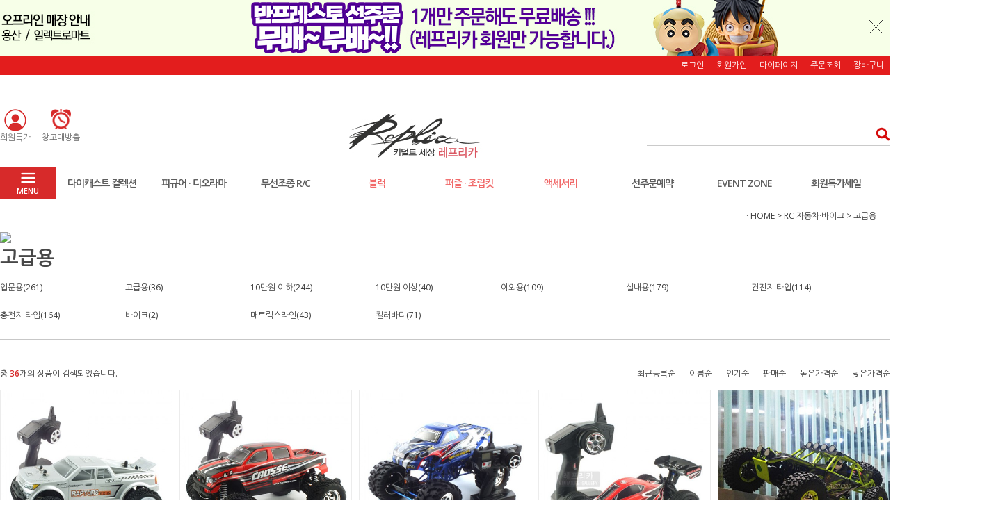

--- FILE ---
content_type: text/html; charset=UTF-8
request_url: https://replicas.co.kr/shop/shopbrand.html?type=N&xcode=145&mcode=002
body_size: 20371
content:

<!DOCTYPE html PUBLIC "-//W3C//DTD HTML 4.01//EN" "http://www.w3.org/TR/html4/strict.dtd">
<html>
<head>
<meta http-equiv="CONTENT-TYPE" content="text/html;charset=UTF-8">
<meta property="og:url" content="http://www.replicas.co.kr/">
<meta property="og:title" content="키덜트세상 레프리카">
<meta property="og:type" content="website">
<meta property="og:image" content="http://replic.godohosting.com/makeshop/IMG/logo_m(400_210).png">
<meta property="og:description" content="키덜트 전문, 미니카, 드론, 블록, 피규어, 밀리터리 모형. 취미용품">
<meta name="facebook-domain-verification" content="ro5njjlo5zv92n3bhqey82zew1jpes" />
<link rel="shortcut icon" href="/shopimages/replicas/favicon.ico" type="image/x-icon">
<link rel="apple-touch-icon-precomposed" href="/shopimages/replicas/mobile_web_icon.png" />
<meta name="referrer" content="no-referrer-when-downgrade" />
<meta property="og:type" content="website" />
<meta property="og:url" content="https://www.replicas.co.kr/shop/shopbrand.html?type=N&xcode=145&mcode=002" />
<script>
    var mtom_default_data = {
        login : "N",
        page_type : "shopbrand",
    };
  var _msTracker = window._msTracker = window._msTracker || [];
  _msTracker.push(['setRequestMethod', 'POST']);
  _msTracker.push(['setCustomDimension', 1, JSON.stringify(mtom_default_data)]);
  _msTracker.push(['trackPageView']);
  _msTracker.push(['enableLinkTracking']);
  (function() {
    var u="https://mk-log.makeshop.co.kr";
    _msTracker.push(['setTrackerUrl', u+'/analytics/events']);
    _msTracker.push(['setSiteId', 'mk-replicas']);
    var d=document, g=d.createElement('script'), s=d.getElementsByTagName('script')[0];
    g.async=true; g.src=u+'/static/js/analytics.js'; s.parentNode.insertBefore(g,s);
  })();
</script>
<title>RC 자동차·바이크 > 고급용</title>

<link type="text/css" rel="stylesheet" href="/shopimages/replicas/template/work/4041/common.css?r=1764189018" />
</head>
<script type="text/javascript" src="//wcs.naver.net/wcslog.js"></script>
<script type="text/javascript">
if (window.wcs) {
    if(!wcs_add) var wcs_add = {};
    wcs_add["wa"] = "";
    wcs.inflow('replicas.co.kr');
    wcs_do();
}
</script>

<body>
<script type="text/javascript" src="/js/jquery-1.7.2.min.js"></script><script type="text/javascript" src="/js/lazyload.min.js"></script>
<script type="text/javascript">
function getCookiefss(name) {
    lims = document.cookie;
    var index = lims.indexOf(name + "=");
    if (index == -1) {
        return null;
    }
    index = lims.indexOf("=", index) + 1; // first character
    var endstr = lims.indexOf(';', index);
    if (endstr == -1) {
        endstr = lims.length; // last character
    }
    return unescape(lims.substring(index, endstr));
}
</script><script type="text/javascript">
var MOBILE_USE = '';
var DESIGN_VIEW = 'PC';

if (DESIGN_VIEW == 'RW' && typeof changeNaviTitleText == 'undefined') {
    // 상단 타이틀 변경
    function changeNaviTitleText(newText) {
        const naviTitleElement = document.querySelector('.navi-title span');
        if (naviTitleElement) {
            naviTitleElement.textContent = newText;
        }
    }
}
</script><script type="text/javascript" src="/js/flash.js"></script>
<script type="text/javascript" src="/js/neodesign/rightbanner.js"></script>
<script type="text/javascript" src="/js/bookmark.js"></script>
<style type="text/css">

.MS_search_word { }

</style>

<script type="text/javascript" src="/js/jquery.shopbrand.js"></script>

<script type="text/javascript">

var pre_ORBAS = 'Y';
var pre_min_amount = '1';
var pre_product_uid = '';
var pre_product_name = '';
var pre_product_price = '';
var pre_option_type = '';
var pre_option_display_type = '';
var pre_optionJsonData = '';
var IS_LOGIN = 'false';
var is_bulk = 'N';
var bulk_arr_info = [];
var pre_min_add_amount = '1';
var pre_max_amount = '100000';

    var is_unify_opt = '1' ? true : false; 
    var pre_baskethidden = 'Y';

var is_unify_opt = true;
var ORBAS = 'Y';
var min_amount = '1';
var min_add_amount = '1';
var max_amount = '100000';
var product_uid = '';
var product_name = '';
var product_price = '';
var option_type = '';
var option_display_type = '';
var is_dummy = null;
var is_exist = null;
var optionJsonData = '';
var view_member_only_price = '';
var IS_LOGIN = 'false';
var shop_language = 'kor';
var is_bulk = 'N';
var bulk_arr_info = [];
var use_option_limit = '';
var design_view = 'PC';

</script>

<link type="text/css" rel="stylesheet" href="/shopimages/replicas/template/work/4041/shopbrand.css?t=202202101221" />
<div id='blk_scroll_wings'><script type='text/javascript' src='/html/shopRbanner.html?param1=1' ></script></div>
<div id='cherrypicker_scroll'></div>
<div id="wrap">
    
<link type="text/css" rel="stylesheet" href="/shopimages/replicas/template/work/4041/header.1.css?t=202511270530" />
<script src="/design/replicas/10275/js/jquery.bxslider.min.js"></script>
<script src="/design/replicas/10275/js/jquery.cookie.js"></script>

<!-- 상단 띠배너 시작 -->
<div id="topBanner">
    <div class="bnnr_bx"> 
    
      <li> <a href="https://replicas.co.kr/shop/shopbrand.html?xcode=125&type=N&mcode=008&scode=002"><img src="https://replic.godohosting.com/makeshop/IMG/241217_banpresto_top.jpg" useMap="#Map3"/></a>


<MAP name="Map3">
  <AREA href="/shop/page.html?id=3" shape=rect target=_self coords=238,1,433,79 onFocus="this.blur()">
</MAP>
    
      
    
   <p class="bt_closeBanner" onClick="close_banner()">닫기</p>
    </div>
</div><!-- //topBanner -->
<!-- //상단 띠배너 끝 -->

<!-- 헤더 시작 -->
<div id="header">
    <div class="hdArea" >
        <div class="hdTop">
            <div class="hdRight">
                <ul>
                                        <li><a href="/shop/member.html?type=login">로그인</a></li>
                    <li><a href="/shop/idinfo.html">회원가입</a></li>
                                        <li><a href="/shop/member.html?type=mynewmain">마이페이지</a></li>
                    <li><a href="/shop/confirm_login.html?type=myorder">주문조회</a></li>
                    <li><a href="/shop/basket.html">장바구니</a></li>
                </ul>
            </div>
        </div>
    </div><!-- //hdArea -->
    <div class="hdMidArea">
        <div class="hdMiddle">
            <div class="topLinks">
                <ul class="first">
                    <li><a href="/shop/shopbrand.html?type=X&xcode=075"><img src="//replic.godohosting.com/makeshop/IMG/210302.png" /><span class="tx">회원특가</span></a></li>
                    
                      <li><a href="/shop/shopbrand.html?type=N&xcode=143&mcode=011"><img src="//replic.godohosting.com/makeshop/watch5_3_1.gif" /><span class="tx">창고대방출</span></a></li>
                 
                </ul>
            </div>
            <h1 class="tlogo"><a href="https://replicas.co.kr"><img src="//replic.godohosting.com/makeshop/IMG/180825_logo.jpg" /></a></h1>   
            <div class="searchArea">
                <form action="/shop/shopbrand.html" method="post" name="search">                <fieldset>
                    <legend>상품 검색 폼</legend>
                    <input name="search" onkeydown="CheckKey_search();" value=""  class="MS_search_word input-keyword" />                    <a href="javascript:prev_search();search_submit();">검색</a>
                </fieldset>
                </form>            </div>
        </div>
    </div><!-- //hdMidArea -->

    <div class="headerBottom">
        <div class="navWrap">
            <div class="menuAll">
                <p id="btn_allMenuOpen"><span>MENU</span></p>
            </div>
            <div class="lnb_wrap">
                <ul>
                                    <li class="lnb_menu">
                        <a href="/shop/shopbrand.html?type=Y&xcode=124" >다이캐스트 컬렉션</a>
                                                <div class="lnb_sub">

                            <div class="inner">
                                <ul>
                                                                    <li><a href="/shop/shopbrand.html?type=N&xcode=124&mcode=001">자동차</a></li>
                                                                                                        <li><a href="/shop/shopbrand.html?type=N&xcode=124&mcode=002">비행기</a></li>
                                                                                                        <li><a href="/shop/shopbrand.html?type=N&xcode=124&mcode=003">밀리터리</a></li>
                                                                                                        <li><a href="/shop/shopbrand.html?type=N&xcode=124&mcode=004">바이크</a></li>
                                                                                                        <li><a href="/shop/shopbrand.html?type=N&xcode=124&mcode=005">중장비</a></li>
                                                                                                    </ul>
                            </div>
                        </div>


                                            </li>
                                    <li class="lnb_menu">
                        <a href="/shop/shopbrand.html?type=Y&xcode=125" >피규어 · 디오라마</a>
                                                <div class="lnb_sub">

                            <div class="inner">
                                <ul>
                                                                    <li><a href="/shop/shopbrand.html?type=N&xcode=125&mcode=003">피규어</a></li>
                                                                                                        <li><a href="/shop/shopbrand.html?type=N&xcode=125&mcode=007">비스트킹덤</a></li>
                                                                                                        <li><a href="/shop/shopbrand.html?type=N&xcode=125&mcode=008">반프레스토</a></li>
                                                                                                        <li><a href="/shop/shopbrand.html?type=N&xcode=125&mcode=012">세가</a></li>
                                                                                                        <li><a href="/shop/shopbrand.html?type=N&xcode=125&mcode=013">메가하우스</a></li>
                                                                                                        <li><a href="/shop/shopbrand.html?type=N&xcode=125&mcode=015">귀멸의 칼날</a></li>
                                                                                                        <li><a href="/shop/shopbrand.html?type=N&xcode=125&mcode=014">다이아클론</a></li>
                                                                                                        <li><a href="/shop/shopbrand.html?type=N&xcode=125&mcode=009">디즈니 캐릭터</a></li>
                                                                                                        <li><a href="/shop/shopbrand.html?type=N&xcode=125&mcode=010">마블 캐릭터</a></li>
                                                                                                        <li><a href="/shop/shopbrand.html?type=N&xcode=125&mcode=011">DC 캐릭터</a></li>
                                                                                                        <li><a href="/shop/shopbrand.html?type=N&xcode=125&mcode=005">동물 피규어</a></li>
                                                                                                        <li><a href="/shop/shopbrand.html?type=N&xcode=125&mcode=004">미니어처 디오라마</a></li>
                                                                                                    </ul>
                            </div>
                        </div>


                                            </li>
                                    <li class="lnb_menu">
                        <a href="/shop/shopbrand.html?type=Y&xcode=073" >무선조종 R/C</a>
                                                <div class="lnb_sub">

                            <div class="inner">
                                <ul>
                                                                    <li><a href="/shop/shopbrand.html?type=N&xcode=073&mcode=012">3대한정특가</a></li>
                                                                                                        <li><a href="/shop/shopbrand.html?type=N&xcode=073&mcode=001">자동차·바이크</a></li>
                                                                                                        <li><a href="/shop/shopbrand.html?type=N&xcode=073&mcode=002">드론·헬리콥터</a></li>
                                                                                                        <li><a href="/shop/shopbrand.html?type=N&xcode=073&mcode=003">보트·중장비·기차</a></li>
                                                                                                        <li><a href="/shop/shopbrand.html?type=N&xcode=073&mcode=004">밀리터리·탱크</a></li>
                                                                                                        <li><a href="/shop/shopbrand.html?type=N&xcode=073&mcode=005">동물·로봇·스마트토이</a></li>
                                                                                                        <li><a href="/shop/shopbrand.html?type=N&xcode=073&mcode=007">매트릭스&킬러바디</a></li>
                                                                                                        <li><a href="/shop/shopbrand.html?type=N&xcode=073&mcode=006">배터리</a></li>
                                                                                                        <li><a href="/shop/shopbrand.html?type=N&xcode=073&mcode=008">자동차 파트</a></li>
                                                                                                        <li><a href="/shop/shopbrand.html?type=N&xcode=073&mcode=009">드론 파트</a></li>
                                                                                                        <li><a href="/shop/shopbrand.html?type=N&xcode=073&mcode=010">보트&중장비 파트</a></li>
                                                                                                        <li><a href="/shop/shopbrand.html?type=N&xcode=073&mcode=011">밀리터리&로봇 파트</a></li>
                                                                                                        <li><a href="/shop/shopbrand.html?type=N&xcode=073&mcode=013">헥사 RC(HEXXA)</a></li>
                                                                                                    </ul>
                            </div>
                        </div>


                                            </li>
                                    <li class="lnb_menu">
                        <a href="/shop/shopbrand.html?type=Y&xcode=035" class="lnb_plan">블럭</a>
                                                <div class="lnb_sub">

                            <div class="inner">
                                <ul>
                                                                    <li><a href="/shop/shopbrand.html?type=N&xcode=035&mcode=005">블럭 RC</a></li>
                                                                                                        <li><a href="/shop/shopbrand.html?type=N&xcode=035&mcode=003">총 블럭</a></li>
                                                                                                        <li><a href="/shop/shopbrand.html?type=N&xcode=035&mcode=006">미니 블럭</a></li>
                                                                                                        <li><a href="/shop/shopbrand.html?type=N&xcode=035&mcode=012">기타 블록</a></li>
                                                                                                        <li><a href="/shop/shopbrand.html?type=N&xcode=035&mcode=010">오르골 블럭</a></li>
                                                                                                        <li><a href="/shop/shopbrand.html?type=N&xcode=035&mcode=001">벽돌 블럭</a></li>
                                                                                                        <li><a href="/shop/shopbrand.html?type=N&xcode=035&mcode=002">동물 블럭</a></li>
                                                                                                        <li><a href="/shop/shopbrand.html?type=N&xcode=035&mcode=007">시계 블럭</a></li>
                                                                                                        <li><a href="/shop/shopbrand.html?type=N&xcode=035&mcode=008">Q 블럭</a></li>
                                                                                                        <li><a href="/shop/shopbrand.html?type=N&xcode=035&mcode=009">몰드킹블럭</a></li>
                                                                                                        <li><a href="/shop/shopbrand.html?type=N&xcode=035&mcode=011">자전거&오토바이 블럭</a></li>
                                                                                                    </ul>
                            </div>
                        </div>


                                            </li>
                                    <li class="lnb_menu">
                        <a href="/shop/shopbrand.html?type=Y&xcode=074" class="lnb_plan">퍼즐 · 조립킷</a>
                                                <div class="lnb_sub">

                            <div class="inner">
                                <ul>
                                                                    <li><a href="/shop/shopbrand.html?type=N&xcode=074&mcode=003">모델카 조립킷</a></li>
                                                                                                        <li><a href="/shop/shopbrand.html?type=N&xcode=074&mcode=002">밀리터리 조립킷</a></li>
                                                                                                        <li><a href="/shop/shopbrand.html?type=N&xcode=074&mcode=001">우드 조립킷</a></li>
                                                                                                        <li><a href="/shop/shopbrand.html?type=N&xcode=074&mcode=004">메탈퍼즐</a></li>
                                                                                                        <li><a href="/shop/shopbrand.html?type=N&xcode=074&mcode=005">우드퍼즐</a></li>
                                                                                                        <li><a href="/shop/shopbrand.html?type=N&xcode=074&mcode=006">직소퍼즐</a></li>
                                                                                                        <li><a href="/shop/shopbrand.html?type=N&xcode=074&mcode=007">액자퍼즐</a></li>
                                                                                                    </ul>
                            </div>
                        </div>


                                            </li>
                                    <li class="lnb_menu">
                        <a href="/shop/shopbrand.html?type=Y&xcode=087" class="lnb_plan">액세서리</a>
                                                <div class="lnb_sub">

                            <div class="inner">
                                <ul>
                                                                    <li><a href="/shop/shopbrand.html?type=N&xcode=087&mcode=007">케이스·장식장</a></li>
                                                                                                        <li><a href="/shop/shopbrand.html?type=N&xcode=087&mcode=001">열쇠고리</a></li>
                                                                                                        <li><a href="/shop/shopbrand.html?type=N&xcode=087&mcode=002">USB·마우스·마이크</a></li>
                                                                                                        <li><a href="/shop/shopbrand.html?type=N&xcode=087&mcode=003">태엽 장난감</a></li>
                                                                                                        <li><a href="/shop/shopbrand.html?type=N&xcode=087&mcode=004">시계</a></li>
                                                                                                        <li><a href="/shop/shopbrand.html?type=N&xcode=087&mcode=005">책상소품</a></li>
                                                                                                        <li><a href="/shop/shopbrand.html?type=N&xcode=087&mcode=006">핸드폰 케이스</a></li>
                                                                                                        <li><a href="/shop/shopbrand.html?type=N&xcode=087&mcode=008">차량소품</a></li>
                                                                                                        <li><a href="/shop/shopbrand.html?type=N&xcode=087&mcode=009">무드등</a></li>
                                                                                                        <li><a href="/shop/shopbrand.html?type=N&xcode=087&mcode=010">디오라마</a></li>
                                                                                                        <li><a href="/shop/shopbrand.html?type=N&xcode=087&mcode=011">뽑기기계</a></li>
                                                                                                    </ul>
                            </div>
                        </div>


                                            </li>
                                    <li class="lnb_menu">
                        <a href="/shop/shopbrand.html?type=Y&xcode=116" >선주문예약</a>
                                                <div class="lnb_sub">

                            <div class="inner">
                                <ul>
                                                                    <li><a href="/shop/shopbrand.html?type=N&xcode=116&mcode=003">반프레스토</a></li>
                                                                                                        <li><a href="/shop/shopbrand.html?type=N&xcode=116&mcode=004">세가</a></li>
                                                                                                        <li><a href="/shop/shopbrand.html?type=N&xcode=116&mcode=008">메가하우스</a></li>
                                                                                                        <li><a href="/shop/shopbrand.html?type=N&xcode=116&mcode=010">다이아클론</a></li>
                                                                                                        <li><a href="/shop/shopbrand.html?type=N&xcode=116&mcode=001">오토아트</a></li>
                                                                                                        <li><a href="/shop/shopbrand.html?type=N&xcode=116&mcode=011">CMC</a></li>
                                                                                                        <li><a href="/shop/shopbrand.html?type=N&xcode=116&mcode=012">KYOSHO</a></li>
                                                                                                    </ul>
                            </div>
                        </div>


                                            </li>
                                    <li class="lnb_menu">
                        <a href="/shop/shopbrand.html?type=Y&xcode=143" >EVENT ZONE</a>
                                                <div class="lnb_sub">

                            <div class="inner">
                                <ul>
                                                                    <li><a href="/shop/shopbrand.html?type=N&xcode=143&mcode=027">오토아트/교쇼쿠폰행사</a></li>
                                                                                                        <li><a href="/shop/shopbrand.html?type=N&xcode=143&mcode=030">밀리터리 대전</a></li>
                                                                                                        <li><a href="/shop/shopbrand.html?type=N&xcode=143&mcode=028">다이캐스트 쿠폰행사</a></li>
                                                                                                        <li><a href="/shop/shopbrand.html?type=N&xcode=143&mcode=024">SUMMER SALE 한정수량</a></li>
                                                                                                        <li><a href="/shop/shopbrand.html?type=N&xcode=143&mcode=021">피규어행사</a></li>
                                                                                                        <li><a href="/shop/shopbrand.html?type=N&xcode=143&mcode=020">건담&프라모델 행사</a></li>
                                                                                                        <li><a href="/shop/shopbrand.html?type=N&xcode=143&mcode=011">한정수량 창고대방출</a></li>
                                                                                                        <li><a href="/shop/shopbrand.html?type=N&xcode=143&mcode=005">파손,리퍼비시</a></li>
                                                                                                        <li><a href="/shop/shopbrand.html?type=N&xcode=143&mcode=016">전시상품특가</a></li>
                                                                                                        <li><a href="/shop/shopbrand.html?type=N&xcode=143&mcode=003">창고대방출</a></li>
                                                                                                        <li><a href="/shop/shopbrand.html?type=N&xcode=143&mcode=002">기획전</a></li>
                                                                                                        <li><a href="/shop/shopbrand.html?type=N&xcode=143&mcode=006">마지막 재고</a></li>
                                                                                                    </ul>
                            </div>
                        </div>


                                            </li>
                                    <li class="lnb_menu">
                        <a href="/shop/shopbrand.html?type=X&xcode=075" >회원특가세일</a>
                                                <div class="lnb_sub">

                            <div class="inner">
                                <ul>
                                                                    <li><a href="/shop/shopbrand.html?type=M&xcode=075&mcode=001">비스트킹덤</a></li>
                                                                                                        <li><a href="/shop/shopbrand.html?type=M&xcode=075&mcode=004">다이캐스트 컬렉션</a></li>
                                                                                                        <li><a href="/shop/shopbrand.html?type=M&xcode=075&mcode=002">RC</a></li>
                                                                                                        <li><a href="/shop/shopbrand.html?type=M&xcode=075&mcode=005">블럭퍼즐</a></li>
                                                                                                        <li><a href="/shop/shopbrand.html?type=M&xcode=075&mcode=008">홀오브아머 아이언맨</a></li>
                                                                                                        <li><a href="/shop/shopbrand.html?type=M&xcode=075&mcode=003">피규어</a></li>
                                                                                                        <li><a href="/shop/shopbrand.html?type=M&xcode=075&mcode=007">명품관</a></li>
                                                                                                        <li><a href="/shop/shopbrand.html?type=M&xcode=075&mcode=006">기타</a></li>
                                                                                                    </ul>
                            </div>
                        </div>


                                            </li>
                                </ul>
            </div>

            <!-- 전체보기 메뉴 -->
            <div id="allMenuView" class="allMenuView">
                <div class="bx_allmenu">
                    <div class="all_menuList">
                        <ul>
                                                    <li class="m1">
                                <a href="/shop/shopbrand.html?type=Y&xcode=124">다이캐스트 컬렉션 <i class="fa fa-angle-down"></i></a>
                                
                                <div class="all_sub">
                                    <ul>
                                                                            <li><a href="/shop/shopbrand.html?type=N&xcode=124&mcode=001">자동차</a></li>
                                                                                                                    <li><a href="/shop/shopbrand.html?type=N&xcode=124&mcode=002">비행기</a></li>
                                                                                                                    <li><a href="/shop/shopbrand.html?type=N&xcode=124&mcode=003">밀리터리</a></li>
                                                                                                                    <li><a href="/shop/shopbrand.html?type=N&xcode=124&mcode=004">바이크</a></li>
                                                                                                                    <li><a href="/shop/shopbrand.html?type=N&xcode=124&mcode=005">중장비</a></li>
                                                                                                                </ul>
                                </div>
                                                            </li>
                                                    <li class="m2">
                                <a href="/shop/shopbrand.html?type=Y&xcode=125">피규어 · 디오라마 <i class="fa fa-angle-down"></i></a>
                                
                                <div class="all_sub">
                                    <ul>
                                                                            <li><a href="/shop/shopbrand.html?type=N&xcode=125&mcode=003">피규어</a></li>
                                                                                                                    <li><a href="/shop/shopbrand.html?type=N&xcode=125&mcode=007">비스트킹덤</a></li>
                                                                                                                    <li><a href="/shop/shopbrand.html?type=N&xcode=125&mcode=008">반프레스토</a></li>
                                                                                                                    <li><a href="/shop/shopbrand.html?type=N&xcode=125&mcode=012">세가</a></li>
                                                                                                                    <li><a href="/shop/shopbrand.html?type=N&xcode=125&mcode=013">메가하우스</a></li>
                                                                                                                    <li><a href="/shop/shopbrand.html?type=N&xcode=125&mcode=015">귀멸의 칼날</a></li>
                                                                                                                    <li><a href="/shop/shopbrand.html?type=N&xcode=125&mcode=014">다이아클론</a></li>
                                                                                                                    <li><a href="/shop/shopbrand.html?type=N&xcode=125&mcode=009">디즈니 캐릭터</a></li>
                                                                                                                    <li><a href="/shop/shopbrand.html?type=N&xcode=125&mcode=010">마블 캐릭터</a></li>
                                                                                                                    <li><a href="/shop/shopbrand.html?type=N&xcode=125&mcode=011">DC 캐릭터</a></li>
                                                                                                                    <li><a href="/shop/shopbrand.html?type=N&xcode=125&mcode=005">동물 피규어</a></li>
                                                                                                                    <li><a href="/shop/shopbrand.html?type=N&xcode=125&mcode=004">미니어처 디오라마</a></li>
                                                                                                                </ul>
                                </div>
                                                            </li>
                                                    <li class="m3">
                                <a href="/shop/shopbrand.html?type=Y&xcode=073">무선조종 R/C <i class="fa fa-angle-down"></i></a>
                                
                                <div class="all_sub">
                                    <ul>
                                                                            <li><a href="/shop/shopbrand.html?type=N&xcode=073&mcode=012">3대한정특가</a></li>
                                                                                                                    <li><a href="/shop/shopbrand.html?type=N&xcode=073&mcode=001">자동차·바이크</a></li>
                                                                                                                    <li><a href="/shop/shopbrand.html?type=N&xcode=073&mcode=002">드론·헬리콥터</a></li>
                                                                                                                    <li><a href="/shop/shopbrand.html?type=N&xcode=073&mcode=003">보트·중장비·기차</a></li>
                                                                                                                    <li><a href="/shop/shopbrand.html?type=N&xcode=073&mcode=004">밀리터리·탱크</a></li>
                                                                                                                    <li><a href="/shop/shopbrand.html?type=N&xcode=073&mcode=005">동물·로봇·스마트토이</a></li>
                                                                                                                    <li><a href="/shop/shopbrand.html?type=N&xcode=073&mcode=007">매트릭스&킬러바디</a></li>
                                                                                                                    <li><a href="/shop/shopbrand.html?type=N&xcode=073&mcode=006">배터리</a></li>
                                                                                                                    <li><a href="/shop/shopbrand.html?type=N&xcode=073&mcode=008">자동차 파트</a></li>
                                                                                                                    <li><a href="/shop/shopbrand.html?type=N&xcode=073&mcode=009">드론 파트</a></li>
                                                                                                                    <li><a href="/shop/shopbrand.html?type=N&xcode=073&mcode=010">보트&중장비 파트</a></li>
                                                                                                                    <li><a href="/shop/shopbrand.html?type=N&xcode=073&mcode=011">밀리터리&로봇 파트</a></li>
                                                                                                                    <li><a href="/shop/shopbrand.html?type=N&xcode=073&mcode=013">헥사 RC(HEXXA)</a></li>
                                                                                                                </ul>
                                </div>
                                                            </li>
                                                    <li class="m4">
                                <a href="/shop/shopbrand.html?type=Y&xcode=035">블럭 <i class="fa fa-angle-down"></i></a>
                                
                                <div class="all_sub">
                                    <ul>
                                                                            <li><a href="/shop/shopbrand.html?type=N&xcode=035&mcode=005">블럭 RC</a></li>
                                                                                                                    <li><a href="/shop/shopbrand.html?type=N&xcode=035&mcode=003">총 블럭</a></li>
                                                                                                                    <li><a href="/shop/shopbrand.html?type=N&xcode=035&mcode=006">미니 블럭</a></li>
                                                                                                                    <li><a href="/shop/shopbrand.html?type=N&xcode=035&mcode=012">기타 블록</a></li>
                                                                                                                    <li><a href="/shop/shopbrand.html?type=N&xcode=035&mcode=010">오르골 블럭</a></li>
                                                                                                                    <li><a href="/shop/shopbrand.html?type=N&xcode=035&mcode=001">벽돌 블럭</a></li>
                                                                                                                    <li><a href="/shop/shopbrand.html?type=N&xcode=035&mcode=002">동물 블럭</a></li>
                                                                                                                    <li><a href="/shop/shopbrand.html?type=N&xcode=035&mcode=007">시계 블럭</a></li>
                                                                                                                    <li><a href="/shop/shopbrand.html?type=N&xcode=035&mcode=008">Q 블럭</a></li>
                                                                                                                    <li><a href="/shop/shopbrand.html?type=N&xcode=035&mcode=009">몰드킹블럭</a></li>
                                                                                                                    <li><a href="/shop/shopbrand.html?type=N&xcode=035&mcode=011">자전거&오토바이 블럭</a></li>
                                                                                                                </ul>
                                </div>
                                                            </li>
                                                    <li class="m5">
                                <a href="/shop/shopbrand.html?type=Y&xcode=074">퍼즐 · 조립킷 <i class="fa fa-angle-down"></i></a>
                                
                                <div class="all_sub">
                                    <ul>
                                                                            <li><a href="/shop/shopbrand.html?type=N&xcode=074&mcode=003">모델카 조립킷</a></li>
                                                                                                                    <li><a href="/shop/shopbrand.html?type=N&xcode=074&mcode=002">밀리터리 조립킷</a></li>
                                                                                                                    <li><a href="/shop/shopbrand.html?type=N&xcode=074&mcode=001">우드 조립킷</a></li>
                                                                                                                    <li><a href="/shop/shopbrand.html?type=N&xcode=074&mcode=004">메탈퍼즐</a></li>
                                                                                                                    <li><a href="/shop/shopbrand.html?type=N&xcode=074&mcode=005">우드퍼즐</a></li>
                                                                                                                    <li><a href="/shop/shopbrand.html?type=N&xcode=074&mcode=006">직소퍼즐</a></li>
                                                                                                                    <li><a href="/shop/shopbrand.html?type=N&xcode=074&mcode=007">액자퍼즐</a></li>
                                                                                                                </ul>
                                </div>
                                                            </li>
                                                    <li class="m6">
                                <a href="/shop/shopbrand.html?type=Y&xcode=087">액세서리 <i class="fa fa-angle-down"></i></a>
                                
                                <div class="all_sub">
                                    <ul>
                                                                            <li><a href="/shop/shopbrand.html?type=N&xcode=087&mcode=007">케이스·장식장</a></li>
                                                                                                                    <li><a href="/shop/shopbrand.html?type=N&xcode=087&mcode=001">열쇠고리</a></li>
                                                                                                                    <li><a href="/shop/shopbrand.html?type=N&xcode=087&mcode=002">USB·마우스·마이크</a></li>
                                                                                                                    <li><a href="/shop/shopbrand.html?type=N&xcode=087&mcode=003">태엽 장난감</a></li>
                                                                                                                    <li><a href="/shop/shopbrand.html?type=N&xcode=087&mcode=004">시계</a></li>
                                                                                                                    <li><a href="/shop/shopbrand.html?type=N&xcode=087&mcode=005">책상소품</a></li>
                                                                                                                    <li><a href="/shop/shopbrand.html?type=N&xcode=087&mcode=006">핸드폰 케이스</a></li>
                                                                                                                    <li><a href="/shop/shopbrand.html?type=N&xcode=087&mcode=008">차량소품</a></li>
                                                                                                                    <li><a href="/shop/shopbrand.html?type=N&xcode=087&mcode=009">무드등</a></li>
                                                                                                                    <li><a href="/shop/shopbrand.html?type=N&xcode=087&mcode=010">디오라마</a></li>
                                                                                                                    <li><a href="/shop/shopbrand.html?type=N&xcode=087&mcode=011">뽑기기계</a></li>
                                                                                                                </ul>
                                </div>
                                                            </li>
                                                    <li class="m7">
                                <a href="/shop/shopbrand.html?type=Y&xcode=116">선주문예약 <i class="fa fa-angle-down"></i></a>
                                
                                <div class="all_sub">
                                    <ul>
                                                                            <li><a href="/shop/shopbrand.html?type=N&xcode=116&mcode=003">반프레스토</a></li>
                                                                                                                    <li><a href="/shop/shopbrand.html?type=N&xcode=116&mcode=004">세가</a></li>
                                                                                                                    <li><a href="/shop/shopbrand.html?type=N&xcode=116&mcode=008">메가하우스</a></li>
                                                                                                                    <li><a href="/shop/shopbrand.html?type=N&xcode=116&mcode=010">다이아클론</a></li>
                                                                                                                    <li><a href="/shop/shopbrand.html?type=N&xcode=116&mcode=001">오토아트</a></li>
                                                                                                                    <li><a href="/shop/shopbrand.html?type=N&xcode=116&mcode=011">CMC</a></li>
                                                                                                                    <li><a href="/shop/shopbrand.html?type=N&xcode=116&mcode=012">KYOSHO</a></li>
                                                                                                                </ul>
                                </div>
                                                            </li>
                                                    <li class="m8">
                                <a href="/shop/shopbrand.html?type=Y&xcode=143">EVENT ZONE <i class="fa fa-angle-down"></i></a>
                                
                                <div class="all_sub">
                                    <ul>
                                                                            <li><a href="/shop/shopbrand.html?type=N&xcode=143&mcode=027">오토아트/교쇼쿠폰행사</a></li>
                                                                                                                    <li><a href="/shop/shopbrand.html?type=N&xcode=143&mcode=030">밀리터리 대전</a></li>
                                                                                                                    <li><a href="/shop/shopbrand.html?type=N&xcode=143&mcode=028">다이캐스트 쿠폰행사</a></li>
                                                                                                                    <li><a href="/shop/shopbrand.html?type=N&xcode=143&mcode=024">SUMMER SALE 한정수량</a></li>
                                                                                                                    <li><a href="/shop/shopbrand.html?type=N&xcode=143&mcode=021">피규어행사</a></li>
                                                                                                                    <li><a href="/shop/shopbrand.html?type=N&xcode=143&mcode=020">건담&프라모델 행사</a></li>
                                                                                                                    <li><a href="/shop/shopbrand.html?type=N&xcode=143&mcode=011">한정수량 창고대방출</a></li>
                                                                                                                    <li><a href="/shop/shopbrand.html?type=N&xcode=143&mcode=005">파손,리퍼비시</a></li>
                                                                                                                    <li><a href="/shop/shopbrand.html?type=N&xcode=143&mcode=016">전시상품특가</a></li>
                                                                                                                    <li><a href="/shop/shopbrand.html?type=N&xcode=143&mcode=003">창고대방출</a></li>
                                                                                                                    <li><a href="/shop/shopbrand.html?type=N&xcode=143&mcode=002">기획전</a></li>
                                                                                                                    <li><a href="/shop/shopbrand.html?type=N&xcode=143&mcode=006">마지막 재고</a></li>
                                                                                                                </ul>
                                </div>
                                                            </li>
                                                    <li class="m9">
                                <a href="/shop/shopbrand.html?type=X&xcode=075">회원특가세일 <i class="fa fa-angle-down"></i></a>
                                
                                <div class="all_sub">
                                    <ul>
                                                                            <li><a href="/shop/shopbrand.html?type=M&xcode=075&mcode=001">비스트킹덤</a></li>
                                                                                                                    <li><a href="/shop/shopbrand.html?type=M&xcode=075&mcode=004">다이캐스트 컬렉션</a></li>
                                                                                                                    <li><a href="/shop/shopbrand.html?type=M&xcode=075&mcode=002">RC</a></li>
                                                                                                                    <li><a href="/shop/shopbrand.html?type=M&xcode=075&mcode=005">블럭퍼즐</a></li>
                                                                                                                    <li><a href="/shop/shopbrand.html?type=M&xcode=075&mcode=008">홀오브아머 아이언맨</a></li>
                                                                                                                    <li><a href="/shop/shopbrand.html?type=M&xcode=075&mcode=003">피규어</a></li>
                                                                                                                    <li><a href="/shop/shopbrand.html?type=M&xcode=075&mcode=007">명품관</a></li>
                                                                                                                    <li><a href="/shop/shopbrand.html?type=M&xcode=075&mcode=006">기타</a></li>
                                                                                                                </ul>
                                </div>
                                                            </li>
                                                    <li class="m10">
                                <a href="/shop/shopbrand.html?type=Y&xcode=145">RC 자동차·바이크 <i class="fa fa-angle-down"></i></a>
                                
                                <div class="all_sub">
                                    <ul>
                                                                            <li><a href="/shop/shopbrand.html?type=N&xcode=145&mcode=001">입문용</a></li>
                                                                                                                    <li><a href="/shop/shopbrand.html?type=N&xcode=145&mcode=002">고급용</a></li>
                                                                                                                    <li><a href="/shop/shopbrand.html?type=N&xcode=145&mcode=003">10만원 이하</a></li>
                                                                                                                    <li><a href="/shop/shopbrand.html?type=N&xcode=145&mcode=004">10만원 이상</a></li>
                                                                                                                    <li><a href="/shop/shopbrand.html?type=N&xcode=145&mcode=005">야외용</a></li>
                                                                                                                    <li><a href="/shop/shopbrand.html?type=N&xcode=145&mcode=006">실내용</a></li>
                                                                                                                    <li><a href="/shop/shopbrand.html?type=N&xcode=145&mcode=007">건전지 타입</a></li>
                                                                                                                    <li><a href="/shop/shopbrand.html?type=N&xcode=145&mcode=008">충전지 타입</a></li>
                                                                                                                    <li><a href="/shop/shopbrand.html?type=N&xcode=145&mcode=010">바이크</a></li>
                                                                                                                    <li><a href="/shop/shopbrand.html?type=N&xcode=145&mcode=009">매트릭스라인</a></li>
                                                                                                                    <li><a href="/shop/shopbrand.html?type=N&xcode=145&mcode=011">킬러바디</a></li>
                                                                                                                </ul>
                                </div>
                                                            </li>
                                                    <li class="m11">
                                <a href="/shop/shopbrand.html?type=Y&xcode=128">RC 드론·헬리콥터 <i class="fa fa-angle-down"></i></a>
                                
                                <div class="all_sub">
                                    <ul>
                                                                            <li><a href="/shop/shopbrand.html?type=N&xcode=128&mcode=004">입문용</a></li>
                                                                                                                    <li><a href="/shop/shopbrand.html?type=N&xcode=128&mcode=005">고급용</a></li>
                                                                                                                    <li><a href="/shop/shopbrand.html?type=N&xcode=128&mcode=006">10만원 이하</a></li>
                                                                                                                    <li><a href="/shop/shopbrand.html?type=N&xcode=128&mcode=007">10만원 이상</a></li>
                                                                                                                    <li><a href="/shop/shopbrand.html?type=N&xcode=128&mcode=008">실내용</a></li>
                                                                                                                    <li><a href="/shop/shopbrand.html?type=N&xcode=128&mcode=009">실외용</a></li>
                                                                                                                    <li><a href="/shop/shopbrand.html?type=N&xcode=128&mcode=010">스마트드론</a></li>
                                                                                                                    <li><a href="/shop/shopbrand.html?type=N&xcode=128&mcode=011">동영상 촬영</a></li>
                                                                                                                    <li><a href="/shop/shopbrand.html?type=N&xcode=128&mcode=003">헬리콥터·비행기</a></li>
                                                                                                                </ul>
                                </div>
                                                            </li>
                                                    <li class="m12">
                                <a href="/shop/shopbrand.html?type=Y&xcode=129">RC 보트·요트 <i class="fa fa-angle-down"></i></a>
                                
                                <div class="all_sub">
                                    <ul>
                                                                            <li><a href="/shop/shopbrand.html?type=N&xcode=129&mcode=004">보트</a></li>
                                                                                                                    <li><a href="/shop/shopbrand.html?type=N&xcode=129&mcode=005">요트</a></li>
                                                                                                                    <li><a href="/shop/shopbrand.html?type=N&xcode=129&mcode=006">잠수함</a></li>
                                                                                                                </ul>
                                </div>
                                                            </li>
                                                    <li class="m13">
                                <a href="/shop/shopbrand.html?type=Y&xcode=130">RC 탱크·로봇·중장비·동물 <i class="fa fa-angle-down"></i></a>
                                
                                <div class="all_sub">
                                    <ul>
                                                                            <li><a href="/shop/shopbrand.html?type=N&xcode=130&mcode=001">탱크</a></li>
                                                                                                                    <li><a href="/shop/shopbrand.html?type=N&xcode=130&mcode=002">로봇</a></li>
                                                                                                                    <li><a href="/shop/shopbrand.html?type=N&xcode=130&mcode=003">중장비</a></li>
                                                                                                                    <li><a href="/shop/shopbrand.html?type=N&xcode=130&mcode=004">스마트토이</a></li>
                                                                                                                    <li><a href="/shop/shopbrand.html?type=N&xcode=130&mcode=005">동물</a></li>
                                                                                                                </ul>
                                </div>
                                                            </li>
                                                    <li class="m14">
                                <a href="/shop/shopbrand.html?type=Y&xcode=132">모델카 분류 <i class="fa fa-angle-down"></i></a>
                                
                                <div class="all_sub">
                                    <ul>
                                                                            <li><a href="/shop/shopbrand.html?type=N&xcode=132&mcode=006">모형제조사별</a></li>
                                                                                                                    <li><a href="/shop/shopbrand.html?type=N&xcode=132&mcode=001">스케일별</a></li>
                                                                                                                    <li><a href="/shop/shopbrand.html?type=N&xcode=132&mcode=002">테마분류별</a></li>
                                                                                                                    <li><a href="/shop/shopbrand.html?type=N&xcode=132&mcode=003">차량 분류별</a></li>
                                                                                                                    <li><a href="/shop/shopbrand.html?type=N&xcode=132&mcode=004">실차제조사별</a></li>
                                                                                                                    <li><a href="/shop/shopbrand.html?type=N&xcode=132&mcode=005">조립킷</a></li>
                                                                                                                    <li><a href="/shop/shopbrand.html?type=N&xcode=132&mcode=007">풀백미니카</a></li>
                                                                                                                </ul>
                                </div>
                                                            </li>
                                                    <li class="m15">
                                <a href="/shop/shopbrand.html?type=Y&xcode=133">비행기 분류 <i class="fa fa-angle-down"></i></a>
                                
                                <div class="all_sub">
                                    <ul>
                                                                            <li><a href="/shop/shopbrand.html?type=N&xcode=133&mcode=002">모형제조사별</a></li>
                                                                                                                    <li><a href="/shop/shopbrand.html?type=N&xcode=133&mcode=001">스케일별</a></li>
                                                                                                                    <li><a href="/shop/shopbrand.html?type=N&xcode=133&mcode=003">항공사별</a></li>
                                                                                                                    <li><a href="/shop/shopbrand.html?type=N&xcode=133&mcode=004">항공기 제조사별</a></li>
                                                                                                                    <li><a href="/shop/shopbrand.html?type=N&xcode=133&mcode=005">항공기 분류별</a></li>
                                                                                                                    <li><a href="/shop/shopbrand.html?type=N&xcode=133&mcode=006">우주선</a></li>
                                                                                                                    <li><a href="/shop/shopbrand.html?type=N&xcode=133&mcode=007">항공 디오라마</a></li>
                                                                                                                    <li><a href="/shop/shopbrand.html?type=N&xcode=133&mcode=008">스탠드</a></li>
                                                                                                                </ul>
                                </div>
                                                            </li>
                                                    <li class="m16">
                                <a href="/shop/shopbrand.html?type=Y&xcode=134">밀리터리 분류 <i class="fa fa-angle-down"></i></a>
                                
                                <div class="all_sub">
                                    <ul>
                                                                            <li><a href="/shop/shopbrand.html?type=N&xcode=134&mcode=003">모형 제조사별</a></li>
                                                                                                                    <li><a href="/shop/shopbrand.html?type=N&xcode=134&mcode=001">스케일별</a></li>
                                                                                                                    <li><a href="/shop/shopbrand.html?type=N&xcode=134&mcode=002">밀리터리 분류별</a></li>
                                                                                                                    <li><a href="/shop/shopbrand.html?type=N&xcode=134&mcode=004">전투기 기종별</a></li>
                                                                                                                    <li><a href="/shop/shopbrand.html?type=N&xcode=134&mcode=005">전쟁별</a></li>
                                                                                                                </ul>
                                </div>
                                                            </li>
                                                    <li class="m17">
                                <a href="/shop/shopbrand.html?type=Y&xcode=136">바이크 분류 <i class="fa fa-angle-down"></i></a>
                                
                                <div class="all_sub">
                                    <ul>
                                                                            <li><a href="/shop/shopbrand.html?type=N&xcode=136&mcode=001">모형 제조사별</a></li>
                                                                                                                    <li><a href="/shop/shopbrand.html?type=N&xcode=136&mcode=002">스케일별</a></li>
                                                                                                                    <li><a href="/shop/shopbrand.html?type=N&xcode=136&mcode=003">바이크 제조사별</a></li>
                                                                                                                    <li><a href="/shop/shopbrand.html?type=N&xcode=136&mcode=004">바이크 분류별</a></li>
                                                                                                                </ul>
                                </div>
                                                            </li>
                                                    <li class="m18">
                                <a href="/shop/shopbrand.html?type=Y&xcode=137">중장비 분류 <i class="fa fa-angle-down"></i></a>
                                
                                <div class="all_sub">
                                    <ul>
                                                                            <li><a href="/shop/shopbrand.html?type=N&xcode=137&mcode=002">모형 제조사별</a></li>
                                                                                                                    <li><a href="/shop/shopbrand.html?type=N&xcode=137&mcode=001">스케일별</a></li>
                                                                                                                    <li><a href="/shop/shopbrand.html?type=N&xcode=137&mcode=003">중장비 제조사별</a></li>
                                                                                                                    <li><a href="/shop/shopbrand.html?type=N&xcode=137&mcode=004">중장비 분류별</a></li>
                                                                                                                </ul>
                                </div>
                                                            </li>
                                                    <li class="m19">
                                <a href="/shop/shopbrand.html?type=Y&xcode=135">건프라·피규어 분류 <i class="fa fa-angle-down"></i></a>
                                
                                <div class="all_sub">
                                    <ul>
                                                                            <li><a href="/shop/shopbrand.html?type=N&xcode=135&mcode=001">모형 제조사별</a></li>
                                                                                                                    <li><a href="/shop/shopbrand.html?type=N&xcode=135&mcode=002">스케일별</a></li>
                                                                                                                    <li><a href="/shop/shopbrand.html?type=N&xcode=135&mcode=003">건담 분류별</a></li>
                                                                                                                    <li><a href="/shop/shopbrand.html?type=N&xcode=135&mcode=006">프라모델 분류별</a></li>
                                                                                                                    <li><a href="/shop/shopbrand.html?type=N&xcode=135&mcode=004">피규어 분류별</a></li>
                                                                                                                    <li><a href="/shop/shopbrand.html?type=N&xcode=135&mcode=005">미니어처 디오라마</a></li>
                                                                                                                </ul>
                                </div>
                                                            </li>
                          
                        </ul>
                    </div>
                </div>
                <p id="btn_allMenuClose">닫기</p>
            </div>
            <!-- //전체보기 메뉴 -->
        </div><!-- //navWrap -->
    </div><!-- //headerBottom -->
</div><!-- //header -->
<!-- //헤더 끝 -->

<script type="text/javascript" src="/shopimages/replicas/template/work/4041/header.1.js?t=202511270530"></script>
    <div id="contentWrapper">
        <div id="contentWrap">
                    <div id="content">
                <div id="prdBrand">
                    <div class="page_location">
                        <a href="/">· HOME</a>
                         &gt; <a href="/shop/shopbrand.html?xcode=145&type=Y">RC 자동차·바이크</a>                         &gt; <a href="/shop/shopbrand.html?xcode=145&type=N&mcode=002">고급용</a>                                            </div>

                                        <a href="/shop/shopbrand.html?xcode=061&mcode=001&type=Y"> 
<img src="http://replic.godohosting.com/makeshop/IMG/20171117_jumping3.jpg" />                    
                    <div class="lnb">
                        <h3>고급용</h3>
                                                <div class="lnb_category">
                            <ul>
                                                            <li><a href="/shop/shopbrand.html?xcode=145&type=N&mcode=001">입문용(261)</a></li>
                                                            <li><a href="/shop/shopbrand.html?xcode=145&type=N&mcode=002">고급용(36)</a></li>
                                                            <li><a href="/shop/shopbrand.html?xcode=145&type=N&mcode=003">10만원 이하(244)</a></li>
                                                            <li><a href="/shop/shopbrand.html?xcode=145&type=N&mcode=004">10만원 이상(40)</a></li>
                                                            <li><a href="/shop/shopbrand.html?xcode=145&type=N&mcode=005">야외용(109)</a></li>
                                                            <li><a href="/shop/shopbrand.html?xcode=145&type=N&mcode=006">실내용(179)</a></li>
                                                            <li><a href="/shop/shopbrand.html?xcode=145&type=N&mcode=007">건전지 타입(114)</a></li>
                                                            <li><a href="/shop/shopbrand.html?xcode=145&type=N&mcode=008">충전지 타입(164)</a></li>
                                                            <li><a href="/shop/shopbrand.html?xcode=145&type=N&mcode=010">바이크(2)</a></li>
                                                            <li><a href="/shop/shopbrand.html?xcode=145&type=N&mcode=009">매트릭스라인(43)</a></li>
                                                            <li><a href="/shop/shopbrand.html?xcode=145&type=N&mcode=011">킬러바디(71)</a></li>
                                                        </ul>
                        </div>
                                            </div>
                    
                  
                    
                                                            <div class="item_info clearFix">
                        <div class="item_total">
                            총 <span class="bold">36</span>개의 상품이 검색되었습니다.
                        </div>
                        <div class="group_sort">
                            <ul>
                                <li>
                                                                        <a href="javascript:sendsort('order');">최근등록순</a>
                                                                    </li>
                                <li>
                                                                        <a href="javascript:sendsort('brandname')">이름순</a>
                                                                    </li>
                                <li>
                                                                        <a href="javascript:sendsort('viewcnt')">인기순</a>
                                                                    </li>
                                <li>
                                                                        <a href="javascript:sendsort('sellcnt')">판매순</a>
                                                                    </li>
                                <li>
                                                                        <a href="javascript:sendsort('price2')">높은가격순</a>
                                                                    </li>
                                <li>
                                                                        <a href="javascript:sendsort('price')">낮은가격순</a>
                                                                    </li>
                            </ul>
                        </div>
                    </div>
                                        <div class="item-wrap">
                        <div class="item-cont">
                                                        <dl class="item-list">
                                <dt class="thumb"><a href="/shop/shopdetail.html?branduid=635674&xcode=145&mcode=002&scode=&type=Y&sort=manual&cur_code=145002&search=&GfDT=ZmZ3UQ%3D%3D"><img src="/shopimages/replicas/0840010002443.jpg?1530326659" class="MS_prod_img_s img_item_lst" /></a></dt>
                                <dd>
                                    <ul> 
                                        <li class="prd-brand"><a href="/shop/shopdetail.html?branduid=635674&xcode=145&mcode=002&scode=&type=Y&sort=manual&cur_code=145002&search=&GfDT=ZmZ3UQ%3D%3D">[3대한정특가][창고대방출][NEW 아날로그 조종기 RTR][동영상] "바로주행" 1/16 4WD Brushed Truggy RTR [OFF-ROAD RC CAR] 트러기 (ZD590137RTR)</a></li>
                                        <li class="prd-ico"><span class='MK-product-icons'><img src='/images/common/prod_icons/27' class='MK-product-icon-1' /></span></li>
                                        <li class="prd-price">
                                                                                                                                                                                        <strike>￦267,000</strike>
                                                                                                ￦120,000                                                                                                                            </li>
                                        <li class="prd-preview"><a href="javascript:viewdetail('084001000244', '1', '');">미리보기</a></li>
                                    </ul>
                                </dd>         
                            </dl>
                                                                                    <dl class="item-list">
                                <dt class="thumb"><a href="/shop/shopdetail.html?branduid=635670&xcode=145&mcode=002&scode=&type=Y&sort=manual&cur_code=145002&search=&GfDT=bm5%2FW10%3D"><img src="/shopimages/replicas/0840010002403.jpg?1530325493" class="MS_prod_img_s img_item_lst" /></a></dt>
                                <dd>
                                    <ul> 
                                        <li class="prd-brand"><a href="/shop/shopdetail.html?branduid=635670&xcode=145&mcode=002&scode=&type=Y&sort=manual&cur_code=145002&search=&GfDT=bm5%2FW10%3D">[3대한정특가][NEW 아날로그 조종기 RTR][동영상][DHK HOBBY]1/10 RTR 4WD Brushless Truck "CROSSE" 윌리주행 (DHK820006RERTR) 전동트럭 R/C</a></li>
                                        <li class="prd-ico"><span class='MK-product-icons'><img src='/images/common/prod_icons/27' class='MK-product-icon-1' /></span></li>
                                        <li class="prd-price">
                                                                                                                                                                                        <strike>￦460,000</strike>
                                                                                                ￦290,000                                                                                                                            </li>
                                        <li class="prd-preview"><a href="javascript:viewdetail('084001000240', '1', '');">미리보기</a></li>
                                    </ul>
                                </dd>         
                            </dl>
                                                                                    <dl class="item-list">
                                <dt class="thumb"><a href="/shop/shopdetail.html?branduid=629755&xcode=145&mcode=002&scode=&type=Y&sort=manual&cur_code=145002&search=&GfDT=bml0W14%3D"><img src="/shopimages/replicas/0840010002303.jpg?1517537009" class="MS_prod_img_s img_item_lst" /></a></dt>
                                <dd>
                                    <ul> 
                                        <li class="prd-brand"><a href="/shop/shopdetail.html?branduid=629755&xcode=145&mcode=002&scode=&type=Y&sort=manual&cur_code=145002&search=&GfDT=bml0W14%3D">[3대한정특가][기획전][BSD-Racing][2.4GHz]1/10 Brushed Groundpounder Monster Truck RTR (BSD091045BL) 전동 락크라울러 R/C</a></li>
                                        <li class="prd-ico"><span class='MK-product-icons'><img src='/images/common/prod_icons/27' class='MK-product-icon-1' /></span></li>
                                        <li class="prd-price">
                                                                                                                                                                                        <strike>￦390,000</strike>
                                                                                                ￦240,000                                                                                                                            </li>
                                        <li class="prd-preview"><a href="javascript:viewdetail('084001000230', '1', '');">미리보기</a></li>
                                    </ul>
                                </dd>         
                            </dl>
                                                                                    <dl class="item-list">
                                <dt class="thumb"><a href="/shop/shopdetail.html?branduid=600890&xcode=145&mcode=002&scode=&type=Y&sort=manual&cur_code=145002&search=&GfDT=bml4W18%3D"><img src="/shopimages/replicas/0840010001803.jpg?1490235734" class="MS_prod_img_s img_item_lst" /></a></dt>
                                <dd>
                                    <ul> 
                                        <li class="prd-brand"><a href="/shop/shopdetail.html?branduid=600890&xcode=145&mcode=002&scode=&type=Y&sort=manual&cur_code=145002&search=&GfDT=bml4W18%3D">[SALE 한정수량][3대한정특가][창고대방출] 1/16 4WD Brushed Buggy 2.4GHz 아날로그 조종기 RTR (BSD703005RTR_BS311T) 전동 버기 R/C</a></li>
                                        <li class="prd-ico"><span class='MK-product-icons'><img src='/images/common/prod_icons/27' class='MK-product-icon-1' /></span></li>
                                        <li class="prd-price">
                                                                                                                                                                                        <strike>￦250,000</strike>
                                                                                                ￦95,000                                                                                                                            </li>
                                        <li class="prd-preview"><a href="javascript:viewdetail('084001000180', '1', '');">미리보기</a></li>
                                    </ul>
                                </dd>         
                            </dl>
                                                                                    <dl class="item-list">
                                <dt class="thumb"><a href="/shop/shopdetail.html?branduid=607979&xcode=145&mcode=002&scode=&type=Y&sort=manual&cur_code=145002&search=&GfDT=bm16W1g%3D"><img src="/shopimages/replicas/0840020006763.jpg?1626065391" class="MS_prod_img_s img_item_lst" /></a></dt>
                                <dd>
                                    <ul> 
                                        <li class="prd-brand"><a href="/shop/shopdetail.html?branduid=607979&xcode=145&mcode=002&scode=&type=Y&sort=manual&cur_code=145002&search=&GfDT=bm16W1g%3D">[3대한정특가][기획전][정식수입/자체A/S가능][2.4GHz]1/10 4WD Brushed Rock Climbing "WARRIOR" RTR (WLT350017GR) 더블스피드 전동 락버기 R/C</a></li>
                                        <li class="prd-ico"><span class='MK-product-icons'><img src='/images/common/prod_icons/27' class='MK-product-icon-1' /></span></li>
                                        <li class="prd-price">
                                                                                                                                                                                        <strike>￦440,000</strike>
                                                                                                ￦175,000                                                                                                                            </li>
                                        <li class="prd-preview"><a href="javascript:viewdetail('084002000676', '1', '');">미리보기</a></li>
                                    </ul>
                                </dd>         
                            </dl>
                                                    </div>
                        <div class="item-cont">
                                                                                    <dl class="item-list">
                                <dt class="thumb"><a href="/shop/shopdetail.html?branduid=635666&xcode=145&mcode=002&scode=&type=Y&sort=manual&cur_code=145002&search=&GfDT=bmp8W1k%3D"><img src="/shopimages/replicas/0840010002363.jpg?1530324254" class="MS_prod_img_s img_item_lst" /></a></dt>
                                <dd>
                                    <ul> 
                                        <li class="prd-brand"><a href="/shop/shopdetail.html?branduid=635666&xcode=145&mcode=002&scode=&type=Y&sort=manual&cur_code=145002&search=&GfDT=bmp8W1k%3D">[창고대방출][NEW 아날로그 조종기] "고급형RC" 1/10 2WD Baja RTR 2.4GHz (BSD091256GR) 전동 버기 R/C</a></li>
                                        <li class="prd-ico"><span class='MK-product-icons'><img src='/images/common/prod_icons/27' class='MK-product-icon-1' /></span></li>
                                        <li class="prd-price">
                                                                                                                                                                                        <strike>￦260,000</strike>
                                                                                                ￦150,000                                                                                                                            </li>
                                        <li class="prd-preview"><a href="javascript:viewdetail('084001000236', '1', '');">미리보기</a></li>
                                    </ul>
                                </dd>         
                            </dl>
                                                                                    <dl class="item-list">
                                <dt class="thumb"><a href="/shop/shopdetail.html?branduid=635665&xcode=145&mcode=002&scode=&type=Y&sort=manual&cur_code=145002&search=&GfDT=bG13Vw%3D%3D"><img src="/shopimages/replicas/0840010002353.jpg?1530324004" class="MS_prod_img_s img_item_lst" /></a></dt>
                                <dd>
                                    <ul> 
                                        <li class="prd-brand"><a href="/shop/shopdetail.html?branduid=635665&xcode=145&mcode=002&scode=&type=Y&sort=manual&cur_code=145002&search=&GfDT=bG13Vw%3D%3D">[창고대방출][NEW 아날로그 조종기] "고급형RC" 1/10 2WD Baja RTR 2.4GHz  (BSD091249OR) 전동 버기 R/C</a></li>
                                        <li class="prd-ico"><span class='MK-product-icons'><img src='/images/common/prod_icons/27' class='MK-product-icon-1' /></span></li>
                                        <li class="prd-price">
                                                                                                                                                                                        <strike>￦260,000</strike>
                                                                                                ￦150,000                                                                                                                            </li>
                                        <li class="prd-preview"><a href="javascript:viewdetail('084001000235', '1', '');">미리보기</a></li>
                                    </ul>
                                </dd>         
                            </dl>
                                                                                    <dl class="item-list">
                                <dt class="thumb"><a href="/shop/shopdetail.html?branduid=629659&xcode=145&mcode=002&scode=&type=Y&sort=manual&cur_code=145002&search=&GfDT=bml5W1s%3D"><img src="/shopimages/replicas/0840010002283.jpg?1520823746" class="MS_prod_img_s img_item_lst" /></a></dt>
                                <dd>
                                    <ul> 
                                        <li class="prd-brand"><a href="/shop/shopdetail.html?branduid=629659&xcode=145&mcode=002&scode=&type=Y&sort=manual&cur_code=145002&search=&GfDT=bml5W1s%3D">[BSD-Racing][2.4GHz]1/10 2WD Baja RTR (BSD091232OR) 전동 버기 R/C</a></li>
                                        <li class="prd-ico"><span class='MK-product-icons'></span></li>
                                        <li class="prd-price">
                                                                                                                                                                                        <strike>￦180,000</strike>
                                                                                                ￦160,000                                                                                                                            </li>
                                        <li class="prd-preview"><a href="javascript:viewdetail('084001000228', '1', '');">미리보기</a></li>
                                    </ul>
                                </dd>         
                            </dl>
                                                                                    <dl class="item-list">
                                <dt class="thumb"><a href="/shop/shopdetail.html?branduid=642364&xcode=145&mcode=002&scode=&type=Y&sort=manual&cur_code=145002&search=&GfDT=bm96W1Q%3D"><img src="/shopimages/replicas/0840020010623.jpg?1626080577" class="MS_prod_img_s img_item_lst" /></a></dt>
                                <dd>
                                    <ul> 
                                        <li class="prd-brand"><a href="/shop/shopdetail.html?branduid=642364&xcode=145&mcode=002&scode=&type=Y&sort=manual&cur_code=145002&search=&GfDT=bm96W1Q%3D">[박스훼손] [마지막재고]  [2.4GHz][조향 및 속도비례제어] 1/18 4WD Monster Truck "Thunder" 최대속도 36km/h RTR (WJT871113BL) 몬스터트럭 R/C</a></li>
                                        <li class="prd-ico"><span class='MK-product-icons'></span></li>
                                        <li class="prd-price">
                                                                                                                                                                                        <strike>￦140,000</strike>
                                                                                                ￦95,000                                                                                                                            </li>
                                        <li class="prd-preview"><a href="javascript:viewdetail('084002001062', '1', '');">미리보기</a></li>
                                    </ul>
                                </dd>         
                            </dl>
                                                                                    <dl class="item-list">
                                <dt class="thumb"><a href="/shop/shopdetail.html?branduid=614561&xcode=145&mcode=002&scode=&type=Y&sort=manual&cur_code=145002&search=&GfDT=aG53WA%3D%3D"><img src="/shopimages/replicas/0840020007493.jpg?1491195934" class="MS_prod_img_s img_item_lst" /></a></dt>
                                <dd>
                                    <ul> 
                                        <li class="prd-brand"><a href="/shop/shopdetail.html?branduid=614561&xcode=145&mcode=002&scode=&type=Y&sort=manual&cur_code=145002&search=&GfDT=aG53WA%3D%3D">[2.4GHz]1/18 4WD Buggy "Muscle" 최고속도 20km/h RTR (ZC358154OR) 스피드버기 R/C</a></li>
                                        <li class="prd-ico"><span class='MK-product-icons'></span></li>
                                        <li class="prd-price">
                                                                                                                                                                                        <strike>￦75,000</strike>
                                                                                                ￦68,000                                                                                                                            </li>
                                        <li class="prd-preview"><a href="javascript:viewdetail('084002000749', '1', '');">미리보기</a></li>
                                    </ul>
                                </dd>         
                            </dl>
                                                    </div>
                        <div class="item-cont">
                                                                                    <dl class="item-list">
                                <dt class="thumb"><a href="/shop/shopdetail.html?branduid=614464&xcode=145&mcode=002&scode=&type=Y&sort=manual&cur_code=145002&search=&GfDT=aml3UFw%3D"><img src="/shopimages/replicas/0840020007483.jpg?1490952251" class="MS_prod_img_s img_item_lst" /></a></dt>
                                <dd>
                                    <ul> 
                                        <li class="prd-brand"><a href="/shop/shopdetail.html?branduid=614464&xcode=145&mcode=002&scode=&type=Y&sort=manual&cur_code=145002&search=&GfDT=aml3UFw%3D">[2.4GHz]1/18 4WD Buggy "Muscle" 최고속도 20km/h RTR (ZC358154GR) 스피드버기 R/C</a></li>
                                        <li class="prd-ico"><span class='MK-product-icons'></span></li>
                                        <li class="prd-price">
                                                                                                                                                                                        <strike>￦75,000</strike>
                                                                                                ￦68,000                                                                                                                            </li>
                                        <li class="prd-preview"><a href="javascript:viewdetail('084002000748', '1', '');">미리보기</a></li>
                                    </ul>
                                </dd>         
                            </dl>
                                                                                    <dl class="item-list">
                                <dt class="thumb"><a href="/shop/shopdetail.html?branduid=635673&xcode=145&mcode=002&scode=&type=Y&sort=manual&cur_code=145002&search=&GfDT=bW13UF0%3D"><img src="/shopimages/replicas/0840010002433.jpg?1530325996" class="MS_prod_img_s img_item_lst" /></a></dt>
                                <dd>
                                    <ul> 
                                        <li class="prd-brand"><a href="/shop/shopdetail.html?branduid=635673&xcode=145&mcode=002&scode=&type=Y&sort=manual&cur_code=145002&search=&GfDT=bW13UF0%3D">[창고대방출][NEW 아날로그 조종기 RTR][Replicas][2.4GHz][Digital]1/10 4WD Brushed Sedan RTR (REP813916RE) 투어링카 R/C</a></li>
                                        <li class="prd-ico"><span class='MK-product-icons'><img src='/images/common/prod_icons/27' class='MK-product-icon-1' /></span></li>
                                        <li class="prd-price">
                                                                                                                                                                                        <strike>￦450,000</strike>
                                                                                                ￦219,000                                                                                                                            </li>
                                        <li class="prd-preview"><a href="javascript:viewdetail('084001000243', '1', '');">미리보기</a></li>
                                    </ul>
                                </dd>         
                            </dl>
                                                                                    <dl class="item-list">
                                <dt class="thumb"><a href="/shop/shopdetail.html?branduid=635671&xcode=145&mcode=002&scode=&type=Y&sort=manual&cur_code=145002&search=&GfDT=aGx3UF4%3D"><img src="/shopimages/replicas/0840010002413.jpg?1530325755" class="MS_prod_img_s img_item_lst" /></a></dt>
                                <dd>
                                    <ul> 
                                        <li class="prd-brand"><a href="/shop/shopdetail.html?branduid=635671&xcode=145&mcode=002&scode=&type=Y&sort=manual&cur_code=145002&search=&GfDT=aGx3UF4%3D">[창고대방출][NEW 아날로그 조종기 RTR][Replicas][2.4GHz][Digital]1/10 4WD Brushed Sedan RTR (REP813916BL) 투어링카 R/C</a></li>
                                        <li class="prd-ico"><span class='MK-product-icons'><img src='/images/common/prod_icons/27' class='MK-product-icon-1' /></span></li>
                                        <li class="prd-price">
                                                                                                                                                                                        <strike>￦450,000</strike>
                                                                                                ￦219,000                                                                                                                            </li>
                                        <li class="prd-preview"><a href="javascript:viewdetail('084001000241', '1', '');">미리보기</a></li>
                                    </ul>
                                </dd>         
                            </dl>
                                                                                    <dl class="item-list">
                                <dt class="thumb"><a href="/shop/shopdetail.html?branduid=635672&xcode=145&mcode=002&scode=&type=Y&sort=manual&cur_code=145002&search=&GfDT=bm9%2FW11H"><img src="/shopimages/replicas/0840010002423.jpg?1530325879" class="MS_prod_img_s img_item_lst" /></a></dt>
                                <dd>
                                    <ul> 
                                        <li class="prd-brand"><a href="/shop/shopdetail.html?branduid=635672&xcode=145&mcode=002&scode=&type=Y&sort=manual&cur_code=145002&search=&GfDT=bm9%2FW11H">[창고대방출][NEW 아날로그 조종기 RTR][Replicas][2.4GHz][Digital]1/10 4WD Brushed Sedan RTR (REP813916PO) 투어링카 R/C</a></li>
                                        <li class="prd-ico"><span class='MK-product-icons'><img src='/images/common/prod_icons/27' class='MK-product-icon-1' /></span></li>
                                        <li class="prd-price">
                                                                                                                                                                                        <strike>￦450,000</strike>
                                                                                                ￦219,000                                                                                                                            </li>
                                        <li class="prd-preview"><a href="javascript:viewdetail('084001000242', '1', '');">미리보기</a></li>
                                    </ul>
                                </dd>         
                            </dl>
                                                                                    <dl class="item-list">
                                <dt class="thumb"><a href="/shop/shopdetail.html?branduid=635668&xcode=145&mcode=002&scode=&type=Y&sort=manual&cur_code=145002&search=&GfDT=bm17W11A"><img src="/shopimages/replicas/0840010002383.jpg?1530324950" class="MS_prod_img_s img_item_lst" /></a></dt>
                                <dd>
                                    <ul> 
                                        <li class="prd-brand"><a href="/shop/shopdetail.html?branduid=635668&xcode=145&mcode=002&scode=&type=Y&sort=manual&cur_code=145002&search=&GfDT=bm17W11A">[NEW 아날로그 조종기 RTR][동영상]"ESC/MOTOR 업그레이드버젼" 1/8 RTR 4WD Brushless Monster Truck "MAXIMUS" 80km/h~ (DHK811585RTR) 몬스터트럭 R/C</a></li>
                                        <li class="prd-ico"><span class='MK-product-icons'></span></li>
                                        <li class="prd-price">
                                                                                                                                                                                        <strike>￦640,000</strike>
                                                                                                ￦640,000                                                                                                                            </li>
                                        <li class="prd-preview"><a href="javascript:viewdetail('084001000238', '1', '');">미리보기</a></li>
                                    </ul>
                                </dd>         
                            </dl>
                                                    </div>
                        <div class="item-cont">
                                                                                    <dl class="item-list">
                                <dt class="thumb"><a href="/shop/shopdetail.html?branduid=569062&xcode=145&mcode=002&scode=&type=Y&sort=manual&cur_code=145002&search=&GfDT=bml%2FW11B"><img src="/shopimages/replicas/0840010001073.jpg?1490323651" class="MS_prod_img_s img_item_lst" /></a></dt>
                                <dd>
                                    <ul> 
                                        <li class="prd-brand"><a href="/shop/shopdetail.html?branduid=569062&xcode=145&mcode=002&scode=&type=Y&sort=manual&cur_code=145002&search=&GfDT=bml%2FW11B">[동영상]1/10 4WD Brushed Truck "CROSSE" (DHK820105BLBD) 전동트럭 R/C</a></li>
                                        <li class="prd-ico"><span class='MK-product-icons'><img src='/images/common/prod_icons/27' class='MK-product-icon-1' /></span></li>
                                        <li class="prd-price">
                                                                                                                                                                                        <strike>￦320,000</strike>
                                                                                                ￦270,000                                                                                                                            </li>
                                        <li class="prd-preview"><a href="javascript:viewdetail('084001000107', '1', '');">미리보기</a></li>
                                    </ul>
                                </dd>         
                            </dl>
                                                                                    <dl class="item-list">
                                <dt class="thumb"><a href="/shop/shopdetail.html?branduid=558872&xcode=145&mcode=002&scode=&type=Y&sort=manual&cur_code=145002&search=&GfDT=bm14W11C"><img src="/shopimages/replicas/0840010000823.jpg?1490324018" class="MS_prod_img_s img_item_lst" /></a></dt>
                                <dd>
                                    <ul> 
                                        <li class="prd-brand"><a href="/shop/shopdetail.html?branduid=558872&xcode=145&mcode=002&scode=&type=Y&sort=manual&cur_code=145002&search=&GfDT=bm14W11C">1/10 4WD Brushed Rock-Crawler "BEAST" (ZD591134GRBD) 락크라울러</a></li>
                                        <li class="prd-ico"><span class='MK-product-icons'></span></li>
                                        <li class="prd-price">
                                                                                                                                                                                        <strike>￦370,000</strike>
                                                                                                ￦256,000                                                                                                                            </li>
                                        <li class="prd-preview"><a href="javascript:viewdetail('084001000082', '1', '');">미리보기</a></li>
                                    </ul>
                                </dd>         
                            </dl>
                                                                                    <dl class="item-list">
                                <dt class="thumb"><a href="/shop/shopdetail.html?branduid=568926&xcode=145&mcode=002&scode=&type=Y&sort=manual&cur_code=145002&search=&GfDT=amV8Vg%3D%3D"><img src="/shopimages/replicas/0840010001053.jpg?1490323616" class="MS_prod_img_s img_item_lst" /></a></dt>
                                <dd>
                                    <ul> 
                                        <li class="prd-brand"><a href="/shop/shopdetail.html?branduid=568926&xcode=145&mcode=002&scode=&type=Y&sort=manual&cur_code=145002&search=&GfDT=amV8Vg%3D%3D">[동영상]1/10 4WD Brushless Truck "CROSSE" 윌리주행 (DHK820006REBD) 전동트럭 R/C</a></li>
                                        <li class="prd-ico"><span class='MK-product-icons'><img src='/images/common/prod_icons/27' class='MK-product-icon-1' /></span></li>
                                        <li class="prd-price">
                                                                                                                                                                                        <strike>￦360,000</strike>
                                                                                                ￦320,000                                                                                                                            </li>
                                        <li class="prd-preview"><a href="javascript:viewdetail('084001000105', '1', '');">미리보기</a></li>
                                    </ul>
                                </dd>         
                            </dl>
                                                                                    <dl class="item-list">
                                <dt class="thumb"><a href="/shop/shopdetail.html?branduid=480880&xcode=145&mcode=002&scode=&type=Y&sort=manual&cur_code=145002&search=&GfDT=a213UFQ%3D"><img src="/shopimages/replicas/0840010000113.jpg?1609230344" class="MS_prod_img_s img_item_lst" /></a></dt>
                                <dd>
                                    <ul> 
                                        <li class="prd-brand"><a href="/shop/shopdetail.html?branduid=480880&xcode=145&mcode=002&scode=&type=Y&sort=manual&cur_code=145002&search=&GfDT=a213UFQ%3D">[1대한정특가] 1/10 썬더 트러기 4wd Brushed Electric Truggy RTR [OFF-ROAD RC CAR] 트러기 (ZD591035BLRTR)</a></li>
                                        <li class="prd-ico"><span class='MK-product-icons'></span></li>
                                        <li class="prd-price">
                                                                                                                                                                                        <strike>￦438,000</strike>
                                                                                                ￦160,000                                                                                                                            </li>
                                        <li class="prd-preview"><a href="javascript:viewdetail('084001000011', '1', '');">미리보기</a></li>
                                    </ul>
                                </dd>         
                            </dl>
                                                                                    <dl class="item-list">
                                <dt class="thumb"><a href="/shop/shopdetail.html?branduid=710425&xcode=145&mcode=002&scode=&type=Y&sort=manual&cur_code=145002&search=&GfDT=bm11W11N"><img src="/shopimages/replicas/0050050002463.jpg?1698303374" class="MS_prod_img_s img_item_lst" /></a></dt>
                                <dd>
                                    <ul> 
                                        <li class="prd-brand"><a href="/shop/shopdetail.html?branduid=710425&xcode=145&mcode=002&scode=&type=Y&sort=manual&cur_code=145002&search=&GfDT=bm11W11N"> [리퍼][수량한정][조향 및 속도비례제어] 1/18 4WD Monster Truck "Thunder" 최고속도 36km/h RTR  (WJT871113bl) 몬스터트럭 R/C</a></li>
                                        <li class="prd-ico"><span class='MK-product-icons'><img src='/images/common/prod_icons/27' class='MK-product-icon-1' /></span></li>
                                        <li class="prd-price">
                                                                                    Sold Out
                                                                                </li>
                                        <li class="prd-preview"><a href="javascript:viewdetail('005005000246', '1', '');">미리보기</a></li>
                                    </ul>
                                </dd>         
                            </dl>
                                                    </div>
                        <div class="item-cont">
                                                                                    <dl class="item-list">
                                <dt class="thumb"><a href="/shop/shopdetail.html?branduid=669729&xcode=145&mcode=002&scode=&type=Y&sort=manual&cur_code=145002&search=&GfDT=aW93U1w%3D"><img src="/shopimages/replicas/0050050001153.jpg?1604561763" class="MS_prod_img_s img_item_lst" /></a></dt>
                                <dd>
                                    <ul> 
                                        <li class="prd-brand"><a href="/shop/shopdetail.html?branduid=669729&xcode=145&mcode=002&scode=&type=Y&sort=manual&cur_code=145002&search=&GfDT=aW93U1w%3D"> [리퍼][수량한정][조향 및 속도비례제어] 1/18 4WD Monster Truck "Thunder" 최고속도 36km/h RTR  (WJT871007RE) 몬스터트럭 R/C</a></li>
                                        <li class="prd-ico"><span class='MK-product-icons'><img src='/images/common/prod_icons/27' class='MK-product-icon-1' /></span></li>
                                        <li class="prd-price">
                                                                                    Sold Out
                                                                                </li>
                                        <li class="prd-preview"><a href="javascript:viewdetail('005005000115', '1', '');">미리보기</a></li>
                                    </ul>
                                </dd>         
                            </dl>
                                                                                    <dl class="item-list">
                                <dt class="thumb"><a href="/shop/shopdetail.html?branduid=676285&xcode=145&mcode=002&scode=&type=Y&sort=manual&cur_code=145002&search=&GfDT=bml8W15F"><img src="/shopimages/replicas/0840020013273.jpg?1620091899" class="MS_prod_img_s img_item_lst" /></a></dt>
                                <dd>
                                    <ul> 
                                        <li class="prd-brand"><a href="/shop/shopdetail.html?branduid=676285&xcode=145&mcode=002&scode=&type=Y&sort=manual&cur_code=145002&search=&GfDT=bml8W15F">[2.4GHz]1/12 4WD Brushed 암벽등반 전동 락버기 R/C 'ACROSS' (WLT350024GR)</a></li>
                                        <li class="prd-ico"><span class='MK-product-icons'></span></li>
                                        <li class="prd-price">
                                                                                    Sold Out
                                                                                </li>
                                        <li class="prd-preview"><a href="javascript:viewdetail('084002001327', '1', '');">미리보기</a></li>
                                    </ul>
                                </dd>         
                            </dl>
                                                                                    <dl class="item-list">
                                <dt class="thumb"><a href="/shop/shopdetail.html?branduid=671363&xcode=145&mcode=002&scode=&type=Y&sort=manual&cur_code=145002&search=&GfDT=bWV%2FUw%3D%3D"><img src="/shopimages/replicas/0840020013003.jpg?1615193864" class="MS_prod_img_s img_item_lst" /></a></dt>
                                <dd>
                                    <ul> 
                                        <li class="prd-brand"><a href="/shop/shopdetail.html?branduid=671363&xcode=145&mcode=002&scode=&type=Y&sort=manual&cur_code=145002&search=&GfDT=bWV%2FUw%3D%3D">[2.4GHz][마지막재고] 1/12 4WD Cross-Country 12402A "Race Works D7 Racing" RTR (WLT186357YE) 전동 락크라울러 R/C</a></li>
                                        <li class="prd-ico"><span class='MK-product-icons'></span></li>
                                        <li class="prd-price">
                                                                                    Sold Out
                                                                                </li>
                                        <li class="prd-preview"><a href="javascript:viewdetail('084002001300', '1', '');">미리보기</a></li>
                                    </ul>
                                </dd>         
                            </dl>
                                                                                    <dl class="item-list">
                                <dt class="thumb"><a href="/shop/shopdetail.html?branduid=657862&xcode=145&mcode=002&scode=&type=Y&sort=manual&cur_code=145002&search=&GfDT=a253U18%3D"><img src="/shopimages/replicas/0840010002513.jpg?1623651620" class="MS_prod_img_s img_item_lst" /></a></dt>
                                <dd>
                                    <ul> 
                                        <li class="prd-brand"><a href="/shop/shopdetail.html?branduid=657862&xcode=145&mcode=002&scode=&type=Y&sort=manual&cur_code=145002&search=&GfDT=a253U18%3D">[BSD-Racing][2.4GHz]1/10 4WD Killer Monster RTR 업그레이드 버전(BSD921002BK) 킬러몬스터 R/C</a></li>
                                        <li class="prd-ico"><span class='MK-product-icons'></span></li>
                                        <li class="prd-price">
                                                                                    Sold Out
                                                                                </li>
                                        <li class="prd-preview"><a href="javascript:viewdetail('084001000251', '1', '');">미리보기</a></li>
                                    </ul>
                                </dd>         
                            </dl>
                                                                                    <dl class="item-list">
                                <dt class="thumb"><a href="/shop/shopdetail.html?branduid=629653&xcode=145&mcode=002&scode=&type=Y&sort=manual&cur_code=145002&search=&GfDT=ZmZ3U1g%3D"><img src="/shopimages/replicas/0840010002273.jpg?1517361614" class="MS_prod_img_s img_item_lst" /></a></dt>
                                <dd>
                                    <ul> 
                                        <li class="prd-brand"><a href="/shop/shopdetail.html?branduid=629653&xcode=145&mcode=002&scode=&type=Y&sort=manual&cur_code=145002&search=&GfDT=ZmZ3U1g%3D">[BSD-Racing][2.4GHz]1/10 4WD Rock Monster RTR 업그레이드 버전(BSD921057OR) 락몬스터 R/C</a></li>
                                        <li class="prd-ico"><span class='MK-product-icons'></span></li>
                                        <li class="prd-price">
                                                                                    Sold Out
                                                                                </li>
                                        <li class="prd-preview"><a href="javascript:viewdetail('084001000227', '1', '');">미리보기</a></li>
                                    </ul>
                                </dd>         
                            </dl>
                                                    </div>
                        <div class="item-cont">
                                                                                    <dl class="item-list">
                                <dt class="thumb"><a href="/shop/shopdetail.html?branduid=635401&xcode=145&mcode=002&scode=&type=Y&sort=manual&cur_code=145002&search=&GfDT=a253U1k%3D"><img src="/shopimages/replicas/0840010002343.jpg?1529915334" class="MS_prod_img_s img_item_lst" /></a></dt>
                                <dd>
                                    <ul> 
                                        <li class="prd-brand"><a href="/shop/shopdetail.html?branduid=635401&xcode=145&mcode=002&scode=&type=Y&sort=manual&cur_code=145002&search=&GfDT=a253U1k%3D"> [동영상][BSD-Racing][2.4GHz]1/10 Brushed Groundpounder Monster Truck RTR (BSD091052OR) 전동 락크라울러 R/C</a></li>
                                        <li class="prd-ico"><span class='MK-product-icons'></span></li>
                                        <li class="prd-price">
                                                                                    Sold Out
                                                                                </li>
                                        <li class="prd-preview"><a href="javascript:viewdetail('084001000234', '1', '');">미리보기</a></li>
                                    </ul>
                                </dd>         
                            </dl>
                                                                                    <dl class="item-list">
                                <dt class="thumb"><a href="/shop/shopdetail.html?branduid=503189&xcode=145&mcode=002&scode=&type=Y&sort=manual&cur_code=145002&search=&GfDT=bmd3U1o%3D"><img src="/shopimages/replicas/0840010000223.jpg?1490323535" class="MS_prod_img_s img_item_lst" /></a></dt>
                                <dd>
                                    <ul> 
                                        <li class="prd-brand"><a href="/shop/shopdetail.html?branduid=503189&xcode=145&mcode=002&scode=&type=Y&sort=manual&cur_code=145002&search=&GfDT=bmd3U1o%3D">[동영상]1/8 4WD Brushless Monster Truck "MAXIMUS" (DHK811585BD) 몬스터트럭 R/C</a></li>
                                        <li class="prd-ico"><span class='MK-product-icons'></span></li>
                                        <li class="prd-price">
                                                                                    Sold Out
                                                                                </li>
                                        <li class="prd-preview"><a href="javascript:viewdetail('084001000022', '1', '');">미리보기</a></li>
                                    </ul>
                                </dd>         
                            </dl>
                                                                                    <dl class="item-list">
                                <dt class="thumb"><a href="/shop/shopdetail.html?branduid=638705&xcode=145&mcode=002&scode=&type=Y&sort=manual&cur_code=145002&search=&GfDT=bmx7W15D"><img src="/shopimages/replicas/0840020010193.jpg?1537172790" class="MS_prod_img_s img_item_lst" /></a></dt>
                                <dd>
                                    <ul> 
                                        <li class="prd-brand"><a href="/shop/shopdetail.html?branduid=638705&xcode=145&mcode=002&scode=&type=Y&sort=manual&cur_code=145002&search=&GfDT=bmx7W15D">[♣][2.4GHz]1/10 4WD M40S Lotus exige V6 R/C car RTR (RCC755689) 로터스 엑시지 무선조종자동차</a></li>
                                        <li class="prd-ico"><span class='MK-product-icons'></span></li>
                                        <li class="prd-price">
                                                                                    Sold Out
                                                                                </li>
                                        <li class="prd-preview"><a href="javascript:viewdetail('084002001019', '1', '');">미리보기</a></li>
                                    </ul>
                                </dd>         
                            </dl>
                                                                                    <dl class="item-list">
                                <dt class="thumb"><a href="/shop/shopdetail.html?branduid=638706&xcode=145&mcode=002&scode=&type=Y&sort=manual&cur_code=145002&search=&GfDT=bm94W15M"><img src="/shopimages/replicas/0840020010203.jpg?1537175264" class="MS_prod_img_s img_item_lst" /></a></dt>
                                <dd>
                                    <ul> 
                                        <li class="prd-brand"><a href="/shop/shopdetail.html?branduid=638706&xcode=145&mcode=002&scode=&type=Y&sort=manual&cur_code=145002&search=&GfDT=bm94W15M">[♣][2.4GHz]1/10 4WD SCA-1E Linx R/C car RTR (RCC787680) 무선조종자동차</a></li>
                                        <li class="prd-ico"><span class='MK-product-icons'></span></li>
                                        <li class="prd-price">
                                                                                    Sold Out
                                                                                </li>
                                        <li class="prd-preview"><a href="javascript:viewdetail('084002001020', '1', '');">미리보기</a></li>
                                    </ul>
                                </dd>         
                            </dl>
                                                                                    <dl class="item-list">
                                <dt class="thumb"><a href="/shop/shopdetail.html?branduid=638730&xcode=145&mcode=002&scode=&type=Y&sort=manual&cur_code=145002&search=&GfDT=aWZ3U1U%3D"><img src="/shopimages/replicas/0840020010213.jpg?1537255177" class="MS_prod_img_s img_item_lst" /></a></dt>
                                <dd>
                                    <ul> 
                                        <li class="prd-brand"><a href="/shop/shopdetail.html?branduid=638730&xcode=145&mcode=002&scode=&type=Y&sort=manual&cur_code=145002&search=&GfDT=aWZ3U1U%3D">[♣][2.4GHz]1/10 2WD M10SC Short course truck Brushless R/C RTR (RCC712682) 숏코스 트럭 무선조종자동차</a></li>
                                        <li class="prd-ico"><span class='MK-product-icons'></span></li>
                                        <li class="prd-price">
                                                                                    Sold Out
                                                                                </li>
                                        <li class="prd-preview"><a href="javascript:viewdetail('084002001021', '1', '');">미리보기</a></li>
                                    </ul>
                                </dd>         
                            </dl>
                                                    </div>
                        <div class="item-cont">
                                                                                </div>
                    </div>
                                        
                    <div class="paginate">
                                                                                                                        <a class="now" href="/shop/shopbrand.html?type=Y&xcode=145&mcode=002&sort=&page=1">1</a>
                                                                                                <a href="/shop/shopbrand.html?type=Y&xcode=145&mcode=002&sort=&page=2">2</a>
                                                                                                <a href="/shop/shopbrand.html?type=Y&xcode=145&mcode=002&sort=&page=2" class="btn_last">>></a>                    </div>
                </div>
                <!-- //prdBrand -->
            </div><!-- #content -->
            <hr />
        </div><!-- #contentWrap -->
    </div><!-- #contentWrapper -->
    <hr />
    
<link type="text/css" rel="stylesheet" href="/shopimages/replicas/template/work/4041/footer.1.css?t=202407161154" />
<!-- 하단 시작 -->
<style type="text/css">
#footer .foot_top .bx_account dl dt {
	font-weight: bold;
}
#footer .foot_top .bx_account dl dt {
	font-weight: bold;
}
#footer .foot_top .bx_account dl dt {
	font-weight: bold;
}
#footer .foot_top .bx_account dl dt {
	font-size: 14px;
}
#footer .foot_top .bx_account dl dd {
	font-size: 16px;
	font-weight: bold;
}
</style>

<div id="footer">
    <div class="foot_top">
        <div class="bx_policy">
            <ul>
                <li><a href="/html/info.html">이용안내</a></li>
                <li><a href="javascript:view_join_terms();">이용약관</a></li>
                <li><a href="javascript:bottom_privacy();">개인정보처리방침</a></li>
                <li><a href="/shop/reviewmore.html">제품후기</a></li>
                <li><a href="http://cafe.naver.com/replicascafe/" target="_blank">레프리카 카페</a></li>
                <li><a href="/shop/mypage.html?mypage_type=mym2mboard">1:1게시판</a></li>
                <li><a href="/shop/page.html?id=7">ENGLISH</a></li>
                </ul> 
        </div>
        <div class="bx_cs">
            <h3 class="foot_tit">고객센터</h3>
            <p class="big_tel">031-639-6754</p>
            <ul>
                <li>평일 : 10:00 ~ 17:00</li>
                <li>점심시간 : 12:30 ~ 13:30</li>
                <li>(토, 일, 공휴일 휴무)</li>
            </ul>
            <p class="email_addr">
                메일 : marketing@replicas.co.kr<br />
                <a href="javascript: __mk_open('/html/email.html', 'link_send_mail', 'width=600px, height=600px, scrollbars=yes');">이메일문의 <i class="fa fa-angle-right"></i></a>
            </p>
        </div>
        <div class="bx_account">
            <h3 class="foot_tit">계좌안내</h3>
           
            <dl>
                <dt>우리</dt>             
                <dd>1005-901-613327</dd>
            </dl>
           
            <dt>예금주 : 주식회사 호민모터스</dt>
        </div>
        <div class="bx_info">
            <h3 class="foot_tit">업체정보</h3>
            <ul class="info1">
                <li><p>업체명 : (주)호민모터스</p></li>
                <li><p>대표 : 전창규</p><p>개인정보담당자 : 전승규</p></li>
                <li><p>전화 : 031-639-6754</p><p>팩스 : 031-639-6752</p></li>
                <li><p>메일 : marketing@replicas.co.kr</p></li>
            </ul>
            <ul class="info2">
                <li>사업자등록번호 : 220-87-58368 <a href="http://www.ftc.go.kr/www/bizCommView.do?key=232&apv_perm_no=2018321015330202382&pageUnit=10&searchCnd=wrkr_no&searchKrwd=2208758368&pageIndex=1" class="view" target="_blank">VIEW <i class="fa fa-angle-right"></i></a></li>
                <li>통신판매업신고번호 : 제2020-성남중원-0110호</li>
                <li><address>주소 : 경기도 성남시 중원구 갈마치로 314 센트럴비즈타워 619호 </li>
             
            </ul>
        </div>
        <div class="bx_copyright">
        <p class="copy_tx">COPYRIGHT(C). <br />REPLICAS ALL RIGHT RESERVED.</p>
        </div>
    </div><!-- //foot_top -->
    <div class="foot_bottom">
        <div class="inner">
            <p><img src="/design/replicas/10275/temp/foot_bottom.jpg" alt="" /></p>
        </div>
    </div>
</div>
<!-- //하단 끝 --></div><!-- #wrap -->
<style type="text/css">

/** 옵션 미리보기 기본 스타일, 변경시에는 앞에 #MK_opt_preview 를 붙여서 개별디자인에 넣으면 ok **/
.mk_option_preview_outer {
    display : inline;
}
.mk_option_preview {
    background-color : white;
}
.mk_prd_option_list {
    color : #404040;
    font-size : 8pt;
    font-family : dotum;
    list-style : none;
    padding : 3px 3px 0;
    background-color : white;
    border : 1px solid #7899C2;
    width : 170px;
    margin : 0;
    text-align : left;
}

.mk_prd_option_list LI {
    line-height : 1.4;
    margin : 5px 0;
    display : block;
}

.mk_prd_option_list .mk_bt_opt_close {
    text-align : right;
}

.mk_prd_option_list .option-soldout {
    color : red;
}

/** 옵션 미리보기 - 리스트 **/
.mk_prd_option_list LI UL {
    list-style : none;
    padding : 0;
    margin : 4px 0 0 10px;
}

.mk_prd_option_list LI UL LI {
    line-height : 1.4;
    padding : 0;
    margin : 0;
}

.mk_prd_option_list LI H3 {
    margin : 0;
    font-size : 9pt;
}
/** 옵션 미리보기 - 조합 **/
.mk_prd_option_list .option-name {
    padding : 2px;
    background-color : #D6E5F7;
    color : #405F95;
    border-left : 2px solid #BBC9E3;
}
.mk_prd_option_list .option-required {
    color : red;
}
.mk_prd_option_list .mk_opt_oneclick {position: relative; padding-left: 22px; line-height: 19px;}
.mk_prd_option_list .mk_oneclick_image,
.mk_prd_option_list .mk_oneclick_color { position: absolute; top:0; left: 0; border: 1px solid #231f20;}
.mk_prd_option_list .mk_oneclick_image { line-height: 1px;}
.mk_prd_option_list .mk_oneclick_image img {width: 17px; height: 17px;}
.mk_prd_option_list .mk_oneclick_color {display:inline-block; width: 17px; height: 17px;}

</style>

<iframe id="loginiframe" name="loginiframe" style="display: none;" frameborder="no" scrolling="no"></iframe>

<div id='MK_basketpage' name='MK_basketpage' style='position:absolute; visibility: hidden;'></div>

                    <div id="MK_opt_preview" class="mk_option_preview layer-opt-preview" style="position:absolute;z-index:100;top:0;"></div>

                <div id="detailpage" name="detailpage" style="position:absolute; visibility:hidden;"></div>

                    <div id="MS_popup_product_benefit_list" style="display:none"></div>

<form name="product_form" method="post" id="product_form" action="/shop/basket.html">
    <input type="hidden" name="xcode" value="145" />
    <input type="hidden" name="mcode" value="002" />
    <input type="hidden" name="typep" value="Y" />
    <input type="hidden" name="MOBILE_USE" value="NO" />
    <input type="hidden" name="ordertype" />
    <input type="hidden" name="list_mode" />
    <input type="hidden" name="listBasketStock" value="N" />
    <input type="hidden" name="is_wish_opt" value="" />
    <input type="hidden" name="listBuyPvdOrderType" id="listBuyPvdOrderType" value="" />
    <input type="hidden" name="is_list_buy" value="8" />
    <input type="hidden" name="BasketBasam" id="BasketBasam" value="Y" />
    <input type="hidden" name="nowBasketCount" id="nowBasketCount" value="0" />
    <input type="hidden" name="BasketMaxCount" id="BasketMaxCount" value="200" />
    <input type="hidden" name="listBuySelectCount" id="listBuySelectCount" value="N" />
    <input type="hidden" name="listBuyTempid" id="listBuyTempid" value="" />
    <input type="hidden" name="listBuyBuyOpt" id="listBuyBuyOpt" value="N" />
    <input type="hidden" name="wish_action_type" value="insert" />
    <input type="hidden" name="page_type" value="shopbrand" />
    <input type="hidden" name="wish_data_type" value="ones" />
</form>

<form action="/shop/shopbrand.html" method="post" name="hashtagform">
    <input type="hidden" name="search" />
    <input type="hidden" name="search_ref" value="hashtag" />
</form> 

    <script src="/js/category_search_filter.js?v=1763363091"></script>
    <script>
        // 분류 내 정렬 시 category_search_filter 값을 바로 사용하기 때문에 window.load 이벤트 제외함
        var category_search_filter;
        if (document.querySelectorAll("input[name^='category_filter_item[']").length > 0) {
            category_search_filter = new CategorySearchFilter({
                xcode: "145",
                mcode: "002",
                scode: "",
                type: "Y",
                sort: "manual",                auto_submit: true,
                display_color : false
            });
            category_search_filter.event();
        }
    </script>

    <script src="/js/wishlist.js?v=1763363091"></script>
    <script>
        window.addEventListener('load', function() {
            var makeshop_wishlist = new makeshopWishlist();
            makeshop_wishlist.init();
            makeshop_wishlist.observer();
        });
    </script>

<script type="text/javascript" src="/js/neodesign/detailpage.js?ver=1764141040"></script>
<script type="text/javascript" src="/js/neodesign/product_list.js?r=20260129105504"></script>
<script type="text/javascript" src="/js/jquery.language.js"></script>
<script type="text/javascript" src="/js/neodesign/basket_send.js?ver=r245787"></script>
<script type="text/javascript" src="/js/jquery-datepicker-ko.js"></script>
<script type="text/javascript" src="/js/shopbrand.js"></script>

<script type="text/javascript">



                    if (typeof prev_search == 'undefined') {
                        function prev_search() {
                            var encdata = jQuery('input[name="search"]', jQuery('form[name="search"]')).val().replace(/%/g, encodeURIComponent('%'));
                            document.search.action = '/shop/shopbrand.html?search=' + decodeURIComponent(encdata) + '&refer=' + window.location.protocol;
                        }
                    }function CheckKey_search() {
    key = event.keyCode;
    if (key == 13) {
        prev_search();
        document.search.submit();
    }
}

function search_submit() {
    var oj = document.search;
    if (oj.getAttribute('search') != 'null') {
        var reg = /\s{2}/g;
        oj.search.value = oj.search.value.replace(reg, '');
        oj.submit();
    }
}

function topnotice(temp, temp2) {
    window.open("/html/notice.html?date=" + temp + "&db=" + temp2, "", "width=450,height=450,scrollbars=yes");
}
function notice() {
    window.open("/html/notice.html?mode=list", "", "width=450,height=450,scrollbars=yes");
}

        function view_join_terms() {
            window.open('/html/join_terms.html','join_terms','height=570,width=590,scrollbars=yes');
        }

        function top_sendmail() {
            window.open('/html/email.html', 'email', 'width=100, height=100');
        }

    function bottom_privacy() {
        window.open('/html/privacy.html', 'privacy', 'height=570,width=590,scrollbars=yes');
    }

var db = 'replicas';

var baskethidden = 'Y';

function send_wish_brand(idx) {
    login_chk(); return;
    var _form = document.product_form;
    var _j_form = $('#product_form');
    if (true === check_product_auth(idx, 'adult')) {
            var adult_alert_msg = (idx == 'ALL') ? "성인인증이 필요한 상품이 포함되어 있습니다.\n성인인증페이지로 이동하시겠습니까?" : "이 상품은 성인인증이 필요합니다.\n성인인증페이지로 이동하시겠습니까?";
    if (true === confirm(adult_alert_msg)) {
        location.href = "/shop/adult.html?type=shopbrand&code=145&mcode=002&scode=&xtype=Y&is_list_buy=8&adult_return_url=%2Fshop%2Fshopbrand.html%3Ftype%3DN%26xcode%3D145%26mcode%3D002";
        return;
    } else {
        // 취소시 페이지 이동X
        return;
    }

    }
    if (false === create_option_input_list(_form, 'wish', idx)) {
        return;
    }

    jQuery.ajax({
        url  : 'wish.action.html',
        type : 'POST',
        data : _j_form.serializeArray(),
        dataType: 'json',
        success: function(response) {
            if (response.success == true) {
                alert("Wish List에 등록되었습니다.\n장바구니 또는 마이페이지 상품보관함에서\n확인하실 수 있습니다.");
            } else {
                if (response.message != '') {
                    alert(response.message);
                }
                return;
            }
        }
    });
    return;
}function login_chk() {
    alert('회원에게만 제공이 되는 서비스입니다.\n우선 로그인을 하여 주시기 바랍니다.');
    location.href = "/shop/member.html?type=shopbrand&code=145&mcode=002&scode=&xtype=Y";
}
function send_brand(temp, idx) {
    var _form = document.product_form;
    var _j_form = $('#product_form');   
    _form.listBuySelectCount.value = 'N'; // 선택상품값 초기화

    if (temp == 'baro') {
        _form.ordertype.value ='baro';
        _form.ordertype.value += "|parent.|layer";
        _form.target = "loginiframe";
    } else {
        _form.ordertype.value = '';
        _form.target = "";
    }
    if (true === check_product_auth(idx, 'adult')) {
            var adult_alert_msg = (idx == 'ALL') ? "성인인증이 필요한 상품이 포함되어 있습니다.\n성인인증페이지로 이동하시겠습니까?" : "이 상품은 성인인증이 필요합니다.\n성인인증페이지로 이동하시겠습니까?";
    if (true === confirm(adult_alert_msg)) {
        location.href = "/shop/adult.html?type=shopbrand&code=145&mcode=002&scode=&xtype=Y&is_list_buy=8&adult_return_url=%2Fshop%2Fshopbrand.html%3Ftype%3DN%26xcode%3D145%26mcode%3D002";
        return;
    } else {
        // 취소시 페이지 이동X
        return;
    }

    }
    if (false === create_option_input_list('product_form', 'basket', idx, temp)) {
        _form.ordertype.value = '';
        _form.target = "";
        return;
    }
    _form.ordertype.value += '|parent.';
    _form.target = 'loginiframe';
    _form.action = 'basket.html';
    _form.list_mode.value = 'brand_basket';
    common_basket_send(_form, true);
} //function send_brand(temp, idx)
function pager_move(url) {
    // 체크박스 가상태그 있는 경우에만 사용
    if ($(".MS_product_checkbox") != undefined) {
        var check_cnt = 0;
        $.each($(".MS_product_checkbox"), function() {
            if (true == $(this).is(":checked") && $(this).attr('disabled') != 'disabled') {
                check_cnt++;
            }
        });
        // 하나라도 체크하면 confirm창 띄움
        if (check_cnt > 0 && (false === confirm('페이지 이동 시, 선택한 상품이 초기화 됩니다. 이동하시겠습니까?'))) return;
    }
    location.href = url;
}


function sendsort(temp) {        var filter_keyword_ids = "";
        if (typeof category_search_filter !== 'undefined' && category_search_filter.items.length > 0) {
            var itemKeywordIds = category_search_filter.items.map(item => item.keyword_id);
            filter_keyword_ids = itemKeywordIds.join(",");
        }
        location.href = "/shop/shopbrand.html?xcode=145&mcode=002&type=Y&scode=&sort=" + temp + "&filter_keyword_ids="+filter_keyword_ids;
}

function pagemove(temp) {
    location.href = "/shop/shopbrand.html?xcode=145&mcode=002&type=Y&scode=&page=" + temp + "&sort=manual";
}

function go_hashtag(search) {
    document.hashtagform.search.value = search;
    document.hashtagform.submit();
}   

function hanashopfree() {
    
}

        function changeviewtype(type) {            location.href = "/shop/shopbrand.html?xcode=145&mcode=002&type=Y&scode=&sort=manual&viewtype=" + type;
        }

    (function ($) {
        $(function() {
            //select_sort
            $('#MS_select_sort').change(function() {
                sendsort(this.options[this.selectedIndex].value);
            });

            $('#MS_select_category, #MS_select_category2').change(function() {                location.href = this.options[this.selectedIndex].value;
            });
        });
    })(jQuery);

</script>
    <style type="text/css">
        .setPopupStyle { height:100%; min-height:100%; overflow:hidden !important; touch-action:none; }
    </style>
    <script src="/js/referer_cookie.js"></script>
    <script>
        window.addEventListener('load', function() {
            var referer_cookie = new RefererCookie();
            referer_cookie.addService(new EnuriBrandStoreCookie());
            referer_cookie.handler();
        });
    </script><script type="text/javascript">
if (typeof getCookie == 'undefined') {
    function getCookie(cookie_name) {
        var cookie = document.cookie;
        if (cookie.length > 0) {
            start_pos = cookie.indexOf(cookie_name);
            if (start_pos != -1) {
                start_pos += cookie_name.length;
                end_pos = cookie.indexOf(';', start_pos);
                if (end_pos == -1) {
                    end_pos = cookie.length;
                }
                return unescape(cookie.substring(start_pos + 1, end_pos));
            } else {
                return false;
            }
        } else {
            return false;
        }
    }
}
if (typeof setCookie == 'undefined') {
    function setCookie(cookie_name, cookie_value, expire_date, domain) {
        var today = new Date();
        var expire = new Date();
        expire.setTime(today.getTime() + 3600000 * 24 * expire_date);
        cookies = cookie_name + '=' + escape(cookie_value) + '; path=/;';

        if (domain != undefined) {
            cookies += 'domain=' + domain +  ';';
        }  else if (document.domain.match('www.') != null) {
            cookies += 'domain=' + document.domain.substr(3) + ';';
        }
        if (expire_date != 0) cookies += 'expires=' + expire.toGMTString();
        document.cookie = cookies;
    }
}



function MSLOG_loadJavascript(url) {
    var head= document.getElementsByTagName('head')[0];
    var script= document.createElement('script');
    script.type= 'text/javascript';
    var loaded = false;
    script.onreadystatechange= function () {
        if (this.readyState == 'loaded' || this.readyState == 'complete')
        { if (loaded) { return; } loaded = true; }
    }
    script.src = url;
    head.appendChild(script);
}
var MSLOG_charset = "euc-kr";
var MSLOG_server  = "/log/log31";
var MSLOG_code = "replicas";
var MSLOG_var = "[base64]";

//파워앱에서만 사용
try {
    var LOGAPP_var = "";
    var LOGAPP_is  = "N";
    if (LOGAPP_is == "Y" && LOGAPP_var != "") {
        var varUA = navigator.userAgent.toLowerCase(); //userAgent 값 얻기
        if (varUA.match('android') != null) { 
            //안드로이드 일때 처리
            window.android.basket_call(LOGAPP_var);
        } else if (varUA.indexOf("iphone")>-1||varUA.indexOf("ipad")>-1||varUA.indexOf("ipod")>-1) { 
            //IOS 일때 처리
            var messageToPost = {LOGAPP_var: LOGAPP_var};
            window.webkit.messageHandlers.basket_call.postMessage(messageToPost);
        } else {
            //아이폰, 안드로이드 외 처리
        }
    }
} catch(e) {}
//파워앱에서만 사용 END

if (document.charset) MSLOG_charset = document.charset.toLowerCase();
if (document.characterSet) MSLOG_charset = document.characterSet.toLowerCase();  //firefox;
MSLOG_loadJavascript(MSLOG_server + "/js/mslog.js?r=" + Math.random());


</script>
    <script src="/js/search_auto_complete.js?v=20210622"></script>
    <script>
        window.addEventListener('load', function() {
            var search_auto_completion_el = document.querySelectorAll('.search_auto_completion');
            for (var i=0; i<search_auto_completion_el.length; i++) {
                var search_auto_completion = new searchAutoComplete(search_auto_completion_el[i], searchAutoCompleteOption(search_auto_completion_el[i]));
                search_auto_completion.init();
            }

            var smart_finder_auto_completion_el = document.querySelectorAll('.smart_finder_auto_completion');
            for (var i=0; i<smart_finder_auto_completion_el.length; i++) {
                var search_auto_completion = new searchAutoComplete(smart_finder_auto_completion_el[i], {
                    category_count: 0,
                    link_enabled: false,
                });
                search_auto_completion.init();
            }
        });
    </script><script type="text/javascript" src="/js/cookie.js"></script>
<script type="text/javascript">
function __mk_open(url, name, option) {
    window.open(url, name, option);
    //return false;
}

function action_invalidity() {
    return false;
}
</script>
<script type="text/javascript"></script><script type="text/javascript"></script>
<!-- Kakao Pixel Code -->
<script type="text/javascript" charset="UTF-8" src="//t1.daumcdn.net/kas/static/kp.js"></script>
<script type="text/javascript">
kakaoPixel.setServiceOrigin('20003');
kakaoPixel('1199240074177496156').pageView();
if (document.querySelector('.npay_btn_zzim')) {
    document.querySelector('.npay_btn_zzim').addEventListener('click', function(e) {
        e.preventDefault();
    })
}
if (document.querySelector('.npay_btn_pay')) {
    document.querySelector('.npay_btn_pay').addEventListener('click', function(e) {
        e.preventDefault();
    })
}

</script><script type="text/javascript">
    kakaoPixel('1199240074177496156').search({
        keyword: '' 
    });
</script><!-- End Kakao Pixel Code --><script>


function getInternetExplorerVersion() {
    var rv = -1;
    if (navigator.appName == 'Microsoft Internet Explorer') {
    var ua = navigator.userAgent;
    var re = new RegExp("MSIE ([0-9]{1,}[\.0-9]{0,})");
    if (re.exec(ua) != null)
    rv = parseFloat(RegExp.$1);
    }
    return rv;
}

function showcherrypickerWindow(height,mode,db){
    cherrypicker_width = document.body.clientWidth;
    var isIe = /*@cc_on!@*/false;
    if (isIe) {
        cherrypicker_width = parseInt(cherrypicker_width + 18);
    }
    setCookie('cherrypicker_view','on', 0);

            cherrypicker_width = '150';
    
    document.getElementById('cherrypicker_layer').style.display = "block";
    document.getElementById('cherrypicker_layer').innerHTML = Createflash_return(cherrypicker_width,'550','/flashskin/CherryPickervertical.swf?initial_xml=/shopimages/replicas/cherrypicker_initial.xml%3Fv=1769651705&product_xml=/shopimages/replicas/%3Fv=1769651705', 'cherrypicker_flash', '');
}

function load_cherrypicker(){
    cherrypicker_check = true;

    if (!document.getElementById('cherrypicker_layer')) {
        return;
    }


}
</script>
<script src="/js/product_rollover_image.js"></script>
<script>
    window.addEventListener('load', () => {
        // 페이지 로딩 시 롤오버 이미지가 존재하는 경우에만 스크립트 실행
        setTimeout(function () {
            // 페이지 로딩 시 롤오버 이미지가 존재하는 경우에만 스크립트 실행
            if (document.querySelectorAll('[rollover_onimg]').length > 0) {
                var productRolloverImage = new ProdctRolloverImage("pc");
                productRolloverImage.event();
            }
        }, 2000);
    });
</script>

<script type="text/javascript">
(function ($) {
    var discount_remain_timeout = setTimeout(function() {
        if (jQuery('.MS_remain_date').length > 0) {
            var discount_remain_timer = setInterval(function() {
                var now = new Date().getTime();
                jQuery('.MS_remain_date').each(function(idx, el) {
                    if (jQuery(el).attr('value').length > 0 && jQuery(el).attr('value') != '종료일 미정') {
                        var _end_date = new Date(jQuery(el).attr('value')).getTime();
                        var _remain_date = _end_date - now;

                        if (_remain_date <= 0) {
                            jQuery(this).html('');
                        } else {
                            _d = Math.floor(_remain_date / (1000 * 60 * 60 * 24));
                            _h = Math.floor((_remain_date % (1000 * 60 * 60 * 24)) / (1000 * 60 * 60));
                            _m = Math.floor((_remain_date % (1000 * 60 * 60)) / (1000 * 60));
                            _s = Math.floor(_remain_date % (1000 * 60) / 1000);

                            jQuery(el).html(_d + "일 " + _h + "시간 " + _m + "분 " + _s + "초");
                        }
                    }
                });
            }, 1000);
        }
    }, 1000);
})(jQuery);
</script><script type="text/javascript">
if (document.cookie.indexOf("app_agent=power_app") >= 0) {
    
}
</script>		    <script type='text/javascript' src='https://app.malltail.com/global_shopping/script.php?_=makeshop'></script>
<script type="text/javascript" src="/template_common/shop/modern_simple/common.js?r=1763363100"></script>


</body>
</html>